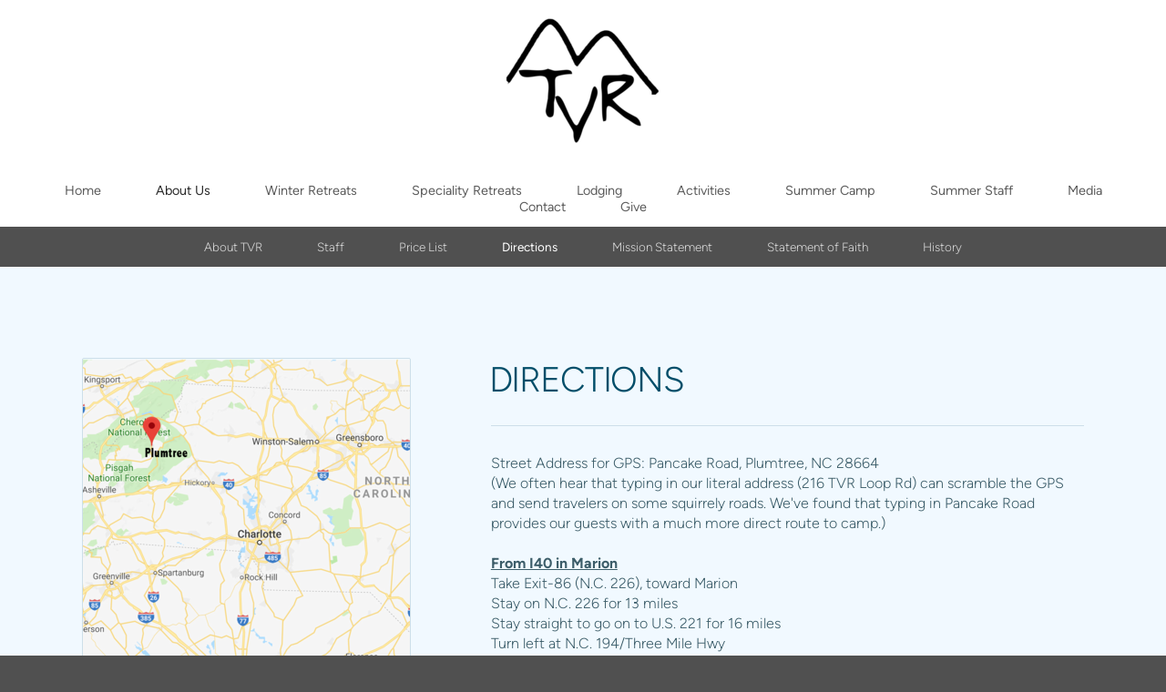

--- FILE ---
content_type: text/html; charset=utf-8
request_url: http://tvr.org/about-us/directions
body_size: 19391
content:
<!DOCTYPE html>
<!-- tag:  | ref:  -->
<html>
  <head>
    <meta charset="utf-8">
    
    <title>TVR Christian Camp | Directions</title>
<meta name="description" content="Directions - Street Address For Gps: Pancake Road, Plumtree, Nc 28664(We Often Hear That Typing In Our Literal Address (216 Tvr Loop Rd) Can Scramble The Gps..." />
<meta property="og:title" content="TVR Christian Camp | Directions" />
<meta property="og:description" content="Directions - Street Address For Gps: Pancake Road, Plumtree, Nc 28664(We Often Hear That Typing In Our Literal Address (216 Tvr Loop Rd) Can Scramble The Gps..." />
<meta property="og:type" content="website" />
<meta property="og:url" content="http://tvr.org/about-us/directions" />
<meta property="og:image" content="https://s3.amazonaws.com/media.cloversites.com/00/00113277-04ae-498a-9276-0e5b1a87d52c/site-images/06c32e14-2e2c-41ce-8729-db682ca377b2.png" />
<meta name="twitter:card" content="summary_large_image" />
<meta name="twitter:title" content="TVR Christian Camp | Directions" />
<meta name="twitter:description" content="Directions - Street Address For Gps: Pancake Road, Plumtree, Nc 28664(We Often Hear That Typing In Our Literal Address (216 Tvr Loop Rd) Can Scramble The Gps..." />
<meta name="twitter:image" content="https://s3.amazonaws.com/media.cloversites.com/00/00113277-04ae-498a-9276-0e5b1a87d52c/site-images/06c32e14-2e2c-41ce-8729-db682ca377b2.png" />
    <meta name="viewport" content="width=device-width, initial-scale=1.0, maximum-scale=1.0, user-scalable=no" />

    <link rel="shortcut icon" type="image/x-icon" href="https://s3.amazonaws.com/media.cloversites.com/00/00113277-04ae-498a-9276-0e5b1a87d52c/favicons/1497045529-PNG_of_Logo.ico">

    <link rel="stylesheet" media="all" href="https://cdn.cloversites.com/production/websites/application-2bcce868e9ecfb6e823536cc735d148692d206c63f81a06c7f037be829b462a9.css" data_turbolinks_track="true" debug="false" />


    <link rel="stylesheet" media="all" href="https://cdn.cloversites.com/production/websites/designs/anthem/base-701e38ced1220e5f731f88cd901bbff866baf063822ecdd08abb48b971b99a1b.css" debug="false" />

    <script src="https://cdn.cloversites.com/production/websites/application-73c579df8ac31110f0b4fce5da584fa873208a32a374563cc27afe33fca3c7fc.js" class="clover" data_turbolinks_track="true" debug="false"></script>
    <script src="https://cdn.cloversites.com/production/websites/designs/anthem/base-c86f5b193302a78c6ea6d52aba98cb9b4c87096497c69cc31e81235a605ca436.js" debug="false" data-turbolinks-track="true" class="clover"></script>


    <script>
//<![CDATA[

      var __REACT_ON_RAILS_EVENT_HANDLERS_RAN_ONCE__ = true

//]]>
</script>
    



      <link rel="stylesheet" media="screen" href="https://assets.cloversites.com/fonts/picker/proximanova/proximanovaheavy.css" class="clover" />
      <link rel="stylesheet" media="screen" href="https://assets.cloversites.com/fonts/picker/proximanova/proximanovaregular.css" class="clover" />

      <style id="color-css">:root{--subpalette1-bg:#fff;--subpalette1-accent:#d9e4e9;--subpalette1-text:#3e5e69;--subpalette1-header:#024E69;--subpalette1-link:#060770;--subpalette1-btn-bg:#024E69;--subpalette1-btn-text:#fff;--subpalette1-gal-btn:#fff;--subpalette1-input-border:#024E69;--subpalette1-input-unselected:#024E69;--subpalette1-input-selected:#024E69;--subpalette1-tab-border:#024E69;--subpalette1-tab-text:#024E69;--subpalette1-tab-text-active:#060770;--subpalette1-accordion-border:#024E69;--subpalette1-accordion-control:#060770;--subpalette2-bg:#F1F9FF;--subpalette2-accent:#cddfe9;--subpalette2-text:#3c5d69;--subpalette2-header:#024E69;--subpalette2-link:#060770;--subpalette2-btn-bg:#c2e3ee;--subpalette2-btn-text:#2a2a2a;--subpalette2-gal-btn:#2a2a2a;--subpalette2-input-border:#daeef5;--subpalette2-input-unselected:#daeef5;--subpalette2-input-selected:#daeef5;--subpalette2-tab-border:#024E69;--subpalette2-tab-text:#024E69;--subpalette2-tab-text-active:#060770;--subpalette2-accordion-border:#024E69;--subpalette2-accordion-control:#060770;--subpalette3-bg:#daeef5;--subpalette3-accent:#c5d6dc;--subpalette3-text:#656869;--subpalette3-header:#505050;--subpalette3-link:#060770;--subpalette3-btn-bg:#505050;--subpalette3-btn-text:#daeef5;--subpalette3-gal-btn:#2a2a2a;--subpalette3-input-border:#505050;--subpalette3-input-unselected:#505050;--subpalette3-input-selected:#505050;--subpalette3-tab-border:#505050;--subpalette3-tab-text:#505050;--subpalette3-tab-text-active:#060770;--subpalette3-accordion-border:#505050;--subpalette3-accordion-control:#060770;--subpalette4-bg:#505050;--subpalette4-accent:#6a6a6a;--subpalette4-text:#e5e5e5;--subpalette4-header:#fff;--subpalette4-link:#000;--subpalette4-btn-bg:#daeef5;--subpalette4-btn-text:#2a2a2a;--subpalette4-gal-btn:#fff;--subpalette4-input-border:#daeef5;--subpalette4-input-unselected:#daeef5;--subpalette4-input-selected:#daeef5;--subpalette4-tab-border:#fff;--subpalette4-tab-text:#fff;--subpalette4-tab-text-active:#060770;--subpalette4-accordion-border:#fff;--subpalette4-accordion-control:#060770;--nav-subpalette-bg:#fff;--nav-subpalette-nav-bg:#fff;--nav-subpalette-sub-bg:#505050;--nav-subpalette-nav-text:#5d5d5d;--nav-subpalette-sub-text:#d5d5d5;--nav-subpalette-nav-acc:#2a2a2a;--nav-subpalette-sub-acc:#fff}.palette .site-section.header .main-navigation{background-color:#fff}.palette .site-section.header .main-navigation a{color:#5d5d5d}.palette .site-section.header .main-navigation a:focus,.palette .site-section.header .main-navigation a:hover{color:#827777}.palette .site-section.header .main-navigation li.selected a{color:#2a2a2a}.palette .site-section.header .main-navigation li.selected:after{border-top-color:#fff}.palette .site-section.header #selected-sub-navigation{background-color:#505050}.palette .site-section.header #selected-sub-navigation a{color:#d5d5d5}.palette .site-section.header #selected-sub-navigation a:focus,.palette .site-section.header #selected-sub-navigation a:hover{color:#f5f4f4}.palette .site-section.header #selected-sub-navigation li.selected a{color:#fff}.palette.mobile-nav-background #main-content.noscroll:before{background-color:#fff}.palette #mobile-nav-button-container{box-shadow:0 0 3px rgba(0,0,0,0.2)}.palette .show-mobile-nav #mobile-nav-button-container{box-shadow:none}.palette #mobile-navigation .main-navigation,.palette #mobile-nav-button-container{background-color:#fff;color:#5d5d5d}.palette #mobile-nav-button .mobile-nav-icon span{background-color:#5d5d5d}.palette #mobile-navigation:before{box-shadow:0 20px 15px -15px #fff inset}.palette #mobile-navigation:after{box-shadow:0 -20px 15px -15px #fff inset}.palette #mobile-navigation li,.palette #mobile-navigation .cover-up{background-color:#fff}.palette #mobile-navigation a{color:#5d5d5d}.palette #mobile-navigation .sub-navigation{background-color:#505050}.palette #mobile-navigation .sub-navigation li{background-color:#505050}.palette #mobile-navigation .sub-navigation a{color:#d5d5d5}.palette #mobile-navigation .sub-navigation li.selected a{color:#fff}.palette #mobile-navigation .sub-navigation .sub-nav-main:after{border-bottom-color:#717171}.palette #mobile-navigation .sub-navigation:before{border-top-color:#fff}.palette.mobile-nav-background #mobile-navigation{box-shadow:0 0 0 1000px #fff}.palette .site-section.subpalette1{background-color:#fff;color:#3e5e69}.palette .site-section.subpalette1 .bg-helper .bg-opacity{background-color:#fff}.palette .site-section.subpalette1.bg-fade.bg-fade-down .bg-helper:after{background-color:transparent;background-image:-webkit-linear-gradient(top, rgba(255,255,255,0) 3%,#fff 97%);background-image:linear-gradient(to bottom, rgba(255,255,255,0) 3%,#fff 97%)}.palette .site-section.subpalette1.bg-fade.bg-fade-up .bg-helper:after{background-color:transparent;background-image:-webkit-linear-gradient(top, #fff 3%,rgba(255,255,255,0) 97%);background-image:linear-gradient(to bottom, #fff 3%,rgba(255,255,255,0) 97%)}.palette .site-section.subpalette1.bg-fade.bg-fade-right .bg-helper:after{background-color:transparent;background-image:-webkit-linear-gradient(top, rgba(255,255,255,0) 3%,#fff 97%);background-image:linear-gradient(to right, rgba(255,255,255,0) 3%,#fff 97%)}.palette .site-section.subpalette1.bg-fade.bg-fade-left .bg-helper:after{background-color:transparent;background-image:-webkit-linear-gradient(top, #fff 3%,rgba(255,255,255,0) 97%);background-image:linear-gradient(to right, #fff 3%,rgba(255,255,255,0) 97%)}.palette .site-section.subpalette1 .photo-content{border-color:#d9e4e9}.palette .site-section.subpalette1.grid-layout .list-item{border-color:#024E69}.palette .site-section.subpalette1.list-layout .list-item{border-color:#d9e4e9}.palette .site-section.subpalette1 hr{background-color:#d9e4e9}.palette .site-section.subpalette1 header{color:#024E69;border-bottom-color:#d9e4e9}.palette .site-section.subpalette1 .group{border-color:#d9e4e9}.palette .site-section.subpalette1 a{color:#060770}.palette .site-section.subpalette1 a:focus,.palette .site-section.subpalette1 a:hover{color:#0507b1}.palette .site-section.subpalette1 .slick button:before{color:#fff}.palette .site-section.subpalette1.list.grid-layout .list-item .text-content{color:#FFF}.palette .site-section.subpalette1 #clover-icon{fill:#3e5e69}.palette .site-section.subpalette1 .sites-button{background-color:#024E69;color:#fff}.palette .site-section.subpalette1 .sites-button:focus:not(:disabled),.palette .site-section.subpalette1 .sites-button:hover:not(:disabled){background:#037ca8;color:#fff}.palette .site-section.subpalette1 a:focus .sites-button,.palette .site-section.subpalette1 a:hover .sites-button{background:#037ca8;color:#fff}.palette .site-section.subpalette1.media .media-attachment-popup{background-color:#bee3ff;box-shadow:0 0 50px rgba(0,0,0,0.1)}.palette .site-section.subpalette1.media .media-attachment-popup:before{border-top-color:#bee3ff}.palette .site-section.subpalette1.media .media-attachment-popup li{border-color:#fff}.palette .site-section.subpalette1.media .media-attachment-popup a{color:#3c5d69}.palette .site-section.subpalette1.media .media-attachment-popup a:focus,.palette .site-section.subpalette1.media .media-attachment-popup a:hover{color:#58889a}.palette .site-section.subpalette1.media .plyr--audio .plyr__controls,.palette .site-section.subpalette1.media .plyr--audio .plyr__control{background-color:#F1F9FF;color:#3c5d69}.palette .site-section.subpalette1.media .plyr--audio .plyr__menu__container{background-color:#F1F9FF}.palette .site-section.subpalette1.media .plyr--audio .plyr__menu__container::after{border-top-color:rgba(241,249,255,0.9)}.palette .site-section.subpalette1.media .plyr--audio .plyr__menu__container .plyr__control--forward::after{border-left-color:rgba(60,93,105,0.8)}.palette .site-section.subpalette1.media .media-player{background-color:#F1F9FF;color:#3c5d69;box-shadow:none}.palette .site-section.subpalette1.media .media-player header{color:#3c5d69}.palette .site-section.subpalette1.media .media-footer{border-top-color:rgba(60,93,105,0.2)}.palette .site-section.subpalette1.media .media-header div.text-content,.palette .site-section.subpalette1.media .media-footer button,.palette .site-section.subpalette1.media .media-footer .download-button{color:#3c5d69}.palette .site-section.subpalette1.media .media-header div.text-content:focus,.palette .site-section.subpalette1.media .media-header div.text-content:hover,.palette .site-section.subpalette1.media .media-footer button:focus,.palette .site-section.subpalette1.media .media-footer button:hover,.palette .site-section.subpalette1.media .media-footer .download-button:focus,.palette .site-section.subpalette1.media .media-footer .download-button:hover{color:#58889a}.palette .site-section.subpalette1.media .media-description{color:rgba(60,93,105,0.6)}.palette .site-section.subpalette1.media .media-card.selected:before,.palette .site-section.subpalette1.media .media-card.selected .card-image:before{box-shadow:0 0 0 2px #024E69}@media (min-width: 768px){.palette .site-section.subpalette1.media .media-card header{color:#3c5d69}.palette .site-section.subpalette1.media .media-card.selected:before,.palette .site-section.subpalette1.media .media-card.selected .card-image:before{box-shadow:0 0 0 2px #3c5d69}.palette .site-section.subpalette1.media .media-card .card-image,.palette .site-section.subpalette1.media .media-card .card-body{background-color:#F1F9FF;color:#3c5d69}}.palette .site-section.subpalette1.media .media-grid li,.palette .site-section.subpalette1.media .media-list li{border-color:rgba(60,93,105,0.1)}.palette .site-section.subpalette1.media .media-list-container .card-body{background-color:transparent}.palette .site-section.subpalette1 a.event-info-container{color:inherit}.palette .site-section.subpalette1 .event-gallery-item .event-info-image{box-shadow:0 1px 5px rgba(62,94,105,0.5)}.palette .site-section.subpalette1 .event-tile-item{box-shadow:0 1px 5px rgba(62,94,105,0.5);background-color:#fff}.palette .site-section.subpalette1 .fc-body{box-shadow:0 1px 5px rgba(62,94,105,0.5)}.palette .site-section.subpalette1 .fc-body .fc-day{border-color:#3e5e69}.palette .site-section.subpalette1 a.fc-day-grid-event{background-color:transparent;border-color:transparent;color:#3e5e69}.palette .site-section.subpalette1 a.fc-day-grid-event.fc-not-end,.palette .site-section.subpalette1 a.fc-day-grid-event.fc-not-start,.palette .site-section.subpalette1 a.fc-day-grid-event.event-calendar-day-event-long{background-color:#3e5e69;color:#fff}.palette .site-section.subpalette1 .event-calendar-list-back{color:#060770}.palette .site-section.subpalette1 .event-calendar-list-back:focus,.palette .site-section.subpalette1 .event-calendar-list-back:hover{color:#0507b1}@media all and (max-width: 768px){.palette .site-section.subpalette1 .fc-day-number.fc-has-events{background-color:#3e5e69;color:#fff}.palette .site-section.subpalette1 .event-list-item{background-color:#fff;box-shadow:0 1px 5px rgba(62,94,105,0.5)}}.palette .site-section.subpalette1.event-details .main-event-thumbnail{box-shadow:0 20px 40px 10px rgba(62,94,105,0.1),0 26px 50px 0 rgba(62,94,105,0.24)}.palette .site-section.subpalette1.event-details .calendar-location svg path{stroke:#3e5e69}.palette .site-section.subpalette1.event-details .calendar-location svg path+path{stroke:#024E69}.palette .site-section.subpalette1.event-details .calendar-location svg circle{stroke:#024E69}.palette .site-section.subpalette1.livestream .next_live_stream_title,.palette .site-section.subpalette1.livestream .live_stream_title,.palette .site-section.subpalette1.livestream .desc div{color:#3e5e69 !important}.palette .site-section.subpalette1.form .section-header i{color:#060770;transition:color .2s}.palette .site-section.subpalette1.form .section-header i:focus,.palette .site-section.subpalette1.form .section-header i:hover{color:#0507b1}.palette .site-section.subpalette1.form .modal .modal-dialog .modal-dialog,.palette .site-section.subpalette1.form .modal-backdrop{background-color:#fff}.palette .site-section.subpalette1.form .modal .modal-dialog{color:#3e5e69}.palette .site-section.subpalette1.form .nav-tabs>li>a{color:inherit}.palette .site-section.subpalette1.form .nav-tabs>li>a:focus,.palette .site-section.subpalette1.form .nav-tabs>li>a:hover{color:inherit}.palette .site-section.subpalette1.form .nav-tabs>li:not(.active)>a{opacity:.5}.palette .site-section.subpalette1.form .nav-tabs>li.active>a{border-bottom-color:#d9e4e9}.palette .site-section.subpalette1.form .form-tabs .no-active-tab .nav-tabs>li.active>a{opacity:.5;border-bottom-color:transparent}.palette .site-section.subpalette1.form .intl-tel-input .country-list{color:#525252}.palette .site-section.subpalette1.form .draggable-file-upload button{color:#060770}.palette .site-section.subpalette1.form .draggable-file-upload button:focus,.palette .site-section.subpalette1.form .draggable-file-upload button:hover{color:#0507b1}.palette .site-section.subpalette1.form .file-progress-bar{background-color:rgba(62,94,105,0.25)}.palette .site-section.subpalette1.form .file-progress{background-color:#060770}.palette .site-section.subpalette1.form .modal .modal-dialog .modal-btn:not(.sites-button),.palette .site-section.subpalette1.form .login-actions .btn:not(.sites-button),.palette .site-section.subpalette1.form .btn.mb-action:not(.sites-button),.palette .site-section.subpalette1.form .btn-action .btn:not(.sites-button),.palette .site-section.subpalette1.form .clear-selection{color:#060770}.palette .site-section.subpalette1.form .modal .modal-dialog .modal-btn:not(.sites-button):focus,.palette .site-section.subpalette1.form .modal .modal-dialog .modal-btn:not(.sites-button):hover,.palette .site-section.subpalette1.form .login-actions .btn:not(.sites-button):focus,.palette .site-section.subpalette1.form .login-actions .btn:not(.sites-button):hover,.palette .site-section.subpalette1.form .btn.mb-action:not(.sites-button):focus,.palette .site-section.subpalette1.form .btn.mb-action:not(.sites-button):hover,.palette .site-section.subpalette1.form .btn-action .btn:not(.sites-button):focus,.palette .site-section.subpalette1.form .btn-action .btn:not(.sites-button):hover,.palette .site-section.subpalette1.form .clear-selection:focus,.palette .site-section.subpalette1.form .clear-selection:hover{color:#0507b1}.palette .site-section.subpalette1.form .signup-slot-categories>span.active,.palette .site-section.subpalette1.form .signup-slot-categories .category-selected .more-categories{border-bottom-color:#d9e4e9}.palette .site-section.subpalette1.form .recurring-selector{border-bottom-color:rgba(2,78,105,0.5)}.palette .site-section.subpalette1.form .recurring-selector>span.active{border-bottom-color:#d9e4e9}.palette .site-section.subpalette1.form .formbuilder-step .step-index,.palette .site-section.subpalette1.form .formbuilder-step .bottom-vertical-line{background-color:#9fafb4}.palette .site-section.subpalette1.form .formbuilder-step .step-index,.palette .site-section.subpalette1.form .step-dropdown-header .step-index{color:#fff}.palette .site-section.subpalette1.form .panel-group .panel-heading .panel-title>a{background-color:#024E69;color:#fff}.palette .site-section.subpalette1.form .card-header{background-color:#024E69;color:#fff}.palette .site-section.subpalette1.form .installments-table .table-header{border-bottom:1px solid #024E69}.palette .site-section.subpalette1.form .installments-table .table-row .dropdown-toggle{color:inherit}.palette .site-section.subpalette1.form .installments-table .table-row .dropdown>button:focus,.palette .site-section.subpalette1.form .installments-table .table-row .dropdown>button:hover,.palette .site-section.subpalette1.form .installments-table .table-row .dropdown.show>button{background-color:rgba(62,94,105,0.25)}.palette .site-section.subpalette1.form .k-pager-numbers .k-state-selected{background-color:#060770;color:#fff}.palette .site-section.subpalette1.form .recurring-selector>span.active{border-bottom-color:#024E69}.palette .site-section.subpalette1.form .formbuilder-step.active .step-index,.palette .site-section.subpalette1.form .step-dropdown-header .step-index{background-color:#024E69}.palette .site-section.subpalette1.form .login-dropdown .dropdown-toggle.btn{background-color:#024E69;color:#fff}.palette .site-section.subpalette1 .sites-PrayerList__PostDate{opacity:.6}.palette .site-section.subpalette1 .sites-PrayerList__ContactInfoButton{color:currentColor}.palette .site-section.subpalette1 .sites-PrayerList__ContactInfoButton svg{fill:currentColor}.palette .site-section.subpalette1 .sites-PrayerList__Acknowledge svg{fill:#3e5e69}.palette .site-section.subpalette1.tabs .tab-title{border-color:#024E69;color:#024E69}.palette .site-section.subpalette1.tabs .tab-title::after{border-top-color:#024E69}.palette .site-section.subpalette1.tabs .tab-title[aria-selected="true"]{color:#060770}.palette .site-section.subpalette1.accordion .accordion-container>ul>li{border-color:#024E69}.palette .site-section.subpalette1.accordion .accordion-title{color:inherit}.palette .site-section.subpalette1.accordion .accordion-title::after{color:#060770}.palette .site-section.subpalette1 .search-select .input-group-btn button{color:inherit}.palette .site-section.subpalette1 .checkbox>.control-label{color:inherit !important;opacity:1 !important}.palette .site-section.subpalette1 .digital-signature-field .click-to-sign,.palette .site-section.subpalette1 .digital-signature-field .sign-style-clicked,.palette .site-section.subpalette1 .digital-signature-field .sigCanvas{border-color:#000;background-color:#fff;color:#000}.palette .site-section.subpalette1 .digital-signature-field .overlay-canvas .fms-pagination-arrow-right,.palette .site-section.subpalette1 .digital-signature-field .overlay-canvas .fms-plus,.palette .site-section.subpalette1 .digital-signature-field .overlay-canvas .fms-cancel{color:#000}.palette .site-section.subpalette1 .iti__arrow{border-top-color:inherit;border-bottom-color:inherit}.palette .site-section.subpalette1 .iti__country-name{color:#525252}.palette .site-section.subpalette1 .has-error .legend,.palette .site-section.subpalette1 .has-error.form-group .control-label,.palette .site-section.subpalette1 .has-error.sites-PrayerForm__SubmissionMessage{color:#fd5b63}.palette .site-section.subpalette1 .has-error.form-group .form-help,.palette .site-section.subpalette1 .has-error.form-group .helper,.palette .site-section.subpalette1 .has-error.checkbox .form-help,.palette .site-section.subpalette1 .has-error.checkbox .helper,.palette .site-section.subpalette1 .has-error.radio .form-help,.palette .site-section.subpalette1 .has-error.radio .helper{color:#fd5b63}.palette .site-section.subpalette1 .pop-over .pop-over-container{background-color:#fff;color:#3e5e69}.palette .site-section.subpalette1 .pop-over .pop-over-container .filter-option{transition:color 0.2s, background-color 0.2s}.palette .site-section.subpalette1 .pop-over .pop-over-container .filter-option:hover{background-color:rgba(2,78,105,0.25)}.palette .site-section.subpalette1 .form-group .dropdown-menu,.palette .site-section.subpalette1 .login-details .dropdown-menu{background-color:#fff}.palette .site-section.subpalette1 .form-group .dropdown-menu>li>a,.palette .site-section.subpalette1 .form-group .dropdown-menu>li>a:focus,.palette .site-section.subpalette1 .form-group .dropdown-menu>li>a:hover,.palette .site-section.subpalette1 .login-details .dropdown-menu>li>a,.palette .site-section.subpalette1 .login-details .dropdown-menu>li>a:focus,.palette .site-section.subpalette1 .login-details .dropdown-menu>li>a:hover{color:#3e5e69}.palette .site-section.subpalette1 .form-group .dropdown-menu>li>a:focus,.palette .site-section.subpalette1 .form-group .dropdown-menu>li>a:hover,.palette .site-section.subpalette1 .login-details .dropdown-menu>li>a:focus,.palette .site-section.subpalette1 .login-details .dropdown-menu>li>a:hover{background-color:rgba(2,78,105,0.25)}.palette .site-section.subpalette1 .form-group .ui-select-choices,.palette .site-section.subpalette1 .login-details .ui-select-choices{background-color:#fff}.palette .site-section.subpalette1 .form-group .ui-select-choices-row,.palette .site-section.subpalette1 .form-group .ui-select-choices-row:focus,.palette .site-section.subpalette1 .form-group .ui-select-choices-row:hover,.palette .site-section.subpalette1 .login-details .ui-select-choices-row,.palette .site-section.subpalette1 .login-details .ui-select-choices-row:focus,.palette .site-section.subpalette1 .login-details .ui-select-choices-row:hover{color:#3e5e69}.palette .site-section.subpalette1 .form-group .ui-select-choices-row:focus,.palette .site-section.subpalette1 .form-group .ui-select-choices-row:hover,.palette .site-section.subpalette1 .login-details .ui-select-choices-row:focus,.palette .site-section.subpalette1 .login-details .ui-select-choices-row:hover{background-color:rgba(2,78,105,0.25)}.palette .site-section.subpalette1 .form-group .ui-select-choices-row.active,.palette .site-section.subpalette1 .login-details .ui-select-choices-row.active{color:#fff;background-color:#024E69}.palette .site-section.subpalette1 .ss__menu,.palette .site-section.subpalette1 .slot-category-dropdown{background-color:#fff}.palette .site-section.subpalette1 .ss__option--is-focused,.palette .site-section.subpalette1 .slot-category-dropdown>span:hover{background-color:rgba(2,78,105,0.25)}.palette .site-section.subpalette1 .ss__option--is-selected,.palette .site-section.subpalette1 .slot-category-dropdown>span.active{color:#fff;background-color:#024E69}.palette .site-section.subpalette1 .checkbox .helper,.palette .site-section.subpalette1 .radio .helper{border-color:currentColor}.palette .site-section.subpalette1 .checkbox label:hover .helper,.palette .site-section.subpalette1 .checkbox input:checked ~ .helper,.palette .site-section.subpalette1 .radio label:hover .helper,.palette .site-section.subpalette1 .radio input:checked ~ .helper{border-color:#024E69}.palette .site-section.subpalette1 .checkbox .helper::before{color:#024E69}.palette .site-section.subpalette1 .radio .helper::before{background-color:#024E69}.palette .site-section.subpalette1 .sites-input,.palette .site-section.subpalette1 .sites-input-group-addon{color:#024E69}.palette .site-section.subpalette1 .sites-input{border-color:#024E69}.palette .site-section.subpalette1 .sites-input::placeholder{color:rgba(2,78,105,0.5)}.palette .site-section.subpalette1 .radio-btn{border-color:#024E69}.palette .site-section.subpalette1 .radio-btn .input-group-radio,.palette .site-section.subpalette1 .radio-btn .item-amount{background-color:#024E69;color:#fff}.palette .site-section.subpalette1 .radio-btn .item-amount.user-amount .form-control{border-color:#fff;color:#fff}.palette .site-section.subpalette1 .radio-btn.item-selected{border-color:#024E69}.palette .site-section.subpalette1 .radio-btn.item-selected .input-group-radio,.palette .site-section.subpalette1 .radio-btn.item-selected .item-amount{background-color:#024E69;color:#fff}.palette .site-section.subpalette1 .radio-btn.item-selected .item-amount.user-amount .form-control{border-color:#fff;color:#fff}.palette .site-section.subpalette1 .slots .slot{background-color:#024E69;border-color:#024E69;color:#fff}.palette .site-section.subpalette1 .slots .slot.active{background-color:#024E69;border-color:#024E69;color:#fff}.palette .site-section.subpalette1 .setup-partial-payment .partial-type-picker{border-color:#024E69}.palette .site-section.subpalette1 .setup-partial-payment .partial-type-picker span{color:#3e5e69}.palette .site-section.subpalette1 .setup-partial-payment .partial-type-picker span.active{background-color:#024E69;color:#fff}.palette .site-section.subpalette1 .payment-methods .choose-payment-method .payment-method .btn{border-color:rgba(2,78,105,0.25);color:#3e5e69}.palette .site-section.subpalette1 .payment-methods .choose-payment-method .payment-method .btn.active{border-color:#024E69}.palette .site-section.subpalette1 .form-group .control-label,.palette .site-section.subpalette1 .form-group input:not([type="radio"]):not([type="checkbox"]),.palette .site-section.subpalette1 .form-group textarea,.palette .site-section.subpalette1 .form-group select,.palette .site-section.subpalette1 .form-group .checkbox .helper,.palette .site-section.subpalette1 .form-group .radio .helper{color:#024E69;opacity:0.4}.palette .site-section.subpalette1 .form-group .radio label.control-label{color:#3e5e69;opacity:1}.palette .site-section.subpalette1 .form-group input::-webkit-input-placeholder{color:#024E69;opacity:0.8}.palette .site-section.subpalette1 .form-group input::-moz-placeholder{color:#024E69;opacity:0.8}.palette .site-section.subpalette1 .form-group input:-moz-placeholder{color:#024E69;opacity:0.8}.palette .site-section.subpalette1 .form-group input:-ms-input-placeholder{color:#024E69;opacity:0.8}.palette .site-section.subpalette1 .form-group .form-control{border-bottom:1px solid #024E69}.palette .site-section.subpalette1 .form-group .dropdown-toggle,.palette .site-section.subpalette1 .form-group .ui-select-toggle,.palette .site-section.subpalette1 .form-group .ss__control{color:inherit;border-bottom:1px solid rgba(2,78,105,0.4)}.palette .site-section.subpalette1 .radio-btn,.palette .site-section.subpalette1 .slots .slot{opacity:.4}.palette .site-section.subpalette1 .radio-btn.item-selected,.palette .site-section.subpalette1 .slots .slot.active{opacity:1}.palette .site-section.subpalette1 .has-error .form-control,.palette .site-section.subpalette1 .has-error .dropdown-toggle{border-bottom-color:#fd5b63}.palette .site-section.subpalette1 .pagination a{color:#3e5e69}.palette .site-section.subpalette1 .pagination a:before,.palette .site-section.subpalette1 .pagination a:after{border-color:#3e5e69}.palette .site-alerts.subpalette1 .site-alert{background-color:#d9e4e9;color:#2a2a2a}.palette .site-alerts.subpalette1 .site-alert .site-alert-dismiss{color:#2a2a2a}.palette .site-alerts.subpalette1 .sites-button{background-color:#024E69;color:#fff}.palette .site-alerts.subpalette1 .sites-button:focus:not(:disabled),.palette .site-alerts.subpalette1 .sites-button:hover:not(:disabled){background:#037ca8;color:#fff}.palette .site-alerts.subpalette1 a:focus .sites-button,.palette .site-alerts.subpalette1 a:hover .sites-button{background:#037ca8;color:#fff}.palette .site-section.subpalette2{background-color:#F1F9FF;color:#3c5d69}.palette .site-section.subpalette2 .bg-helper .bg-opacity{background-color:#F1F9FF}.palette .site-section.subpalette2.bg-fade.bg-fade-down .bg-helper:after{background-color:transparent;background-image:-webkit-linear-gradient(top, rgba(241,249,255,0) 3%,#F1F9FF 97%);background-image:linear-gradient(to bottom, rgba(241,249,255,0) 3%,#F1F9FF 97%)}.palette .site-section.subpalette2.bg-fade.bg-fade-up .bg-helper:after{background-color:transparent;background-image:-webkit-linear-gradient(top, #F1F9FF 3%,rgba(241,249,255,0) 97%);background-image:linear-gradient(to bottom, #F1F9FF 3%,rgba(241,249,255,0) 97%)}.palette .site-section.subpalette2.bg-fade.bg-fade-right .bg-helper:after{background-color:transparent;background-image:-webkit-linear-gradient(top, rgba(241,249,255,0) 3%,#F1F9FF 97%);background-image:linear-gradient(to right, rgba(241,249,255,0) 3%,#F1F9FF 97%)}.palette .site-section.subpalette2.bg-fade.bg-fade-left .bg-helper:after{background-color:transparent;background-image:-webkit-linear-gradient(top, #F1F9FF 3%,rgba(241,249,255,0) 97%);background-image:linear-gradient(to right, #F1F9FF 3%,rgba(241,249,255,0) 97%)}.palette .site-section.subpalette2 .photo-content{border-color:#cddfe9}.palette .site-section.subpalette2.grid-layout .list-item{border-color:#024E69}.palette .site-section.subpalette2.list-layout .list-item{border-color:#cddfe9}.palette .site-section.subpalette2 hr{background-color:#cddfe9}.palette .site-section.subpalette2 header{color:#024E69;border-bottom-color:#cddfe9}.palette .site-section.subpalette2 .group{border-color:#cddfe9}.palette .site-section.subpalette2 a{color:#060770}.palette .site-section.subpalette2 a:focus,.palette .site-section.subpalette2 a:hover{color:#0507b1}.palette .site-section.subpalette2 .slick button:before{color:#2a2a2a}.palette .site-section.subpalette2.list.grid-layout .list-item .text-content{color:#FFF}.palette .site-section.subpalette2 #clover-icon{fill:#3c5d69}.palette .site-section.subpalette2 .sites-button{background-color:#c2e3ee;color:#2a2a2a}.palette .site-section.subpalette2 .sites-button:focus:not(:disabled),.palette .site-section.subpalette2 .sites-button:hover:not(:disabled){background:#f4fafc;color:#4a4a4a}.palette .site-section.subpalette2 a:focus .sites-button,.palette .site-section.subpalette2 a:hover .sites-button{background:#f4fafc;color:#4a4a4a}.palette .site-section.subpalette2.media .media-attachment-popup{background-color:#e6e6e6;box-shadow:0 0 50px rgba(0,0,0,0.1)}.palette .site-section.subpalette2.media .media-attachment-popup:before{border-top-color:#e6e6e6}.palette .site-section.subpalette2.media .media-attachment-popup li{border-color:#fff}.palette .site-section.subpalette2.media .media-attachment-popup a{color:#3e5e69}.palette .site-section.subpalette2.media .media-attachment-popup a:focus,.palette .site-section.subpalette2.media .media-attachment-popup a:hover{color:#5a8999}.palette .site-section.subpalette2.media .plyr--audio .plyr__controls,.palette .site-section.subpalette2.media .plyr--audio .plyr__control{background-color:#fff;color:#3e5e69}.palette .site-section.subpalette2.media .plyr--audio .plyr__menu__container{background-color:#fff}.palette .site-section.subpalette2.media .plyr--audio .plyr__menu__container::after{border-top-color:rgba(255,255,255,0.9)}.palette .site-section.subpalette2.media .plyr--audio .plyr__menu__container .plyr__control--forward::after{border-left-color:rgba(62,94,105,0.8)}.palette .site-section.subpalette2.media .media-player{background-color:#fff;color:#3e5e69;box-shadow:0 0 50px rgba(0,0,0,0.04)}.palette .site-section.subpalette2.media .media-player header{color:#3e5e69}.palette .site-section.subpalette2.media .media-footer{border-top-color:rgba(62,94,105,0.2)}.palette .site-section.subpalette2.media .media-header div.text-content,.palette .site-section.subpalette2.media .media-footer button,.palette .site-section.subpalette2.media .media-footer .download-button{color:#3e5e69}.palette .site-section.subpalette2.media .media-header div.text-content:focus,.palette .site-section.subpalette2.media .media-header div.text-content:hover,.palette .site-section.subpalette2.media .media-footer button:focus,.palette .site-section.subpalette2.media .media-footer button:hover,.palette .site-section.subpalette2.media .media-footer .download-button:focus,.palette .site-section.subpalette2.media .media-footer .download-button:hover{color:#5a8999}.palette .site-section.subpalette2.media .media-description{color:rgba(62,94,105,0.6)}.palette .site-section.subpalette2.media .media-card{box-shadow:0 0 30px rgba(0,0,0,0.03)}.palette .site-section.subpalette2.media .media-card.selected:before,.palette .site-section.subpalette2.media .media-card.selected .card-image:before{box-shadow:0 0 0 2px #024E69}@media (min-width: 768px){.palette .site-section.subpalette2.media .media-card header{color:#3e5e69}.palette .site-section.subpalette2.media .media-card.selected:before,.palette .site-section.subpalette2.media .media-card.selected .card-image:before{box-shadow:0 0 0 2px #3e5e69}.palette .site-section.subpalette2.media .media-card .card-image,.palette .site-section.subpalette2.media .media-card .card-body{background-color:#fff;color:#3e5e69}}.palette .site-section.subpalette2.media .media-grid li,.palette .site-section.subpalette2.media .media-list li{border-color:rgba(62,94,105,0.1)}.palette .site-section.subpalette2.media .media-list-container .card-body{background-color:transparent}.palette .site-section.subpalette2 a.event-info-container{color:inherit}.palette .site-section.subpalette2 .event-gallery-item .event-info-image{box-shadow:0 1px 5px rgba(60,93,105,0.5)}.palette .site-section.subpalette2 .event-tile-item{box-shadow:0 1px 5px rgba(60,93,105,0.5);background-color:#fff}.palette .site-section.subpalette2 .fc-body{box-shadow:0 1px 5px rgba(60,93,105,0.5)}.palette .site-section.subpalette2 .fc-body .fc-day{border-color:#3c5d69}.palette .site-section.subpalette2 a.fc-day-grid-event{background-color:transparent;border-color:transparent;color:#3c5d69}.palette .site-section.subpalette2 a.fc-day-grid-event.fc-not-end,.palette .site-section.subpalette2 a.fc-day-grid-event.fc-not-start,.palette .site-section.subpalette2 a.fc-day-grid-event.event-calendar-day-event-long{background-color:#3c5d69;color:#fff}.palette .site-section.subpalette2 .event-calendar-list-back{color:#060770}.palette .site-section.subpalette2 .event-calendar-list-back:focus,.palette .site-section.subpalette2 .event-calendar-list-back:hover{color:#0507b1}@media all and (max-width: 768px){.palette .site-section.subpalette2 .fc-day-number.fc-has-events{background-color:#3c5d69;color:#fff}.palette .site-section.subpalette2 .event-list-item{background-color:#fff;box-shadow:0 1px 5px rgba(60,93,105,0.5)}}.palette .site-section.subpalette2.event-details .main-event-thumbnail{box-shadow:0 20px 40px 10px rgba(60,93,105,0.1),0 26px 50px 0 rgba(60,93,105,0.24)}.palette .site-section.subpalette2.event-details .calendar-location svg path{stroke:#3c5d69}.palette .site-section.subpalette2.event-details .calendar-location svg path+path{stroke:#c2e3ee}.palette .site-section.subpalette2.event-details .calendar-location svg circle{stroke:#c2e3ee}.palette .site-section.subpalette2.livestream .next_live_stream_title,.palette .site-section.subpalette2.livestream .live_stream_title,.palette .site-section.subpalette2.livestream .desc div{color:#3c5d69 !important}.palette .site-section.subpalette2.form .section-header i{color:#060770;transition:color .2s}.palette .site-section.subpalette2.form .section-header i:focus,.palette .site-section.subpalette2.form .section-header i:hover{color:#0507b1}.palette .site-section.subpalette2.form .modal .modal-dialog .modal-dialog,.palette .site-section.subpalette2.form .modal-backdrop{background-color:#F1F9FF}.palette .site-section.subpalette2.form .modal .modal-dialog{color:#3c5d69}.palette .site-section.subpalette2.form .nav-tabs>li>a{color:inherit}.palette .site-section.subpalette2.form .nav-tabs>li>a:focus,.palette .site-section.subpalette2.form .nav-tabs>li>a:hover{color:inherit}.palette .site-section.subpalette2.form .nav-tabs>li:not(.active)>a{opacity:.5}.palette .site-section.subpalette2.form .nav-tabs>li.active>a{border-bottom-color:#cddfe9}.palette .site-section.subpalette2.form .form-tabs .no-active-tab .nav-tabs>li.active>a{opacity:.5;border-bottom-color:transparent}.palette .site-section.subpalette2.form .intl-tel-input .country-list{color:#525252}.palette .site-section.subpalette2.form .draggable-file-upload button{color:#060770}.palette .site-section.subpalette2.form .draggable-file-upload button:focus,.palette .site-section.subpalette2.form .draggable-file-upload button:hover{color:#0507b1}.palette .site-section.subpalette2.form .file-progress-bar{background-color:rgba(60,93,105,0.25)}.palette .site-section.subpalette2.form .file-progress{background-color:#060770}.palette .site-section.subpalette2.form .modal .modal-dialog .modal-btn:not(.sites-button),.palette .site-section.subpalette2.form .login-actions .btn:not(.sites-button),.palette .site-section.subpalette2.form .btn.mb-action:not(.sites-button),.palette .site-section.subpalette2.form .btn-action .btn:not(.sites-button),.palette .site-section.subpalette2.form .clear-selection{color:#060770}.palette .site-section.subpalette2.form .modal .modal-dialog .modal-btn:not(.sites-button):focus,.palette .site-section.subpalette2.form .modal .modal-dialog .modal-btn:not(.sites-button):hover,.palette .site-section.subpalette2.form .login-actions .btn:not(.sites-button):focus,.palette .site-section.subpalette2.form .login-actions .btn:not(.sites-button):hover,.palette .site-section.subpalette2.form .btn.mb-action:not(.sites-button):focus,.palette .site-section.subpalette2.form .btn.mb-action:not(.sites-button):hover,.palette .site-section.subpalette2.form .btn-action .btn:not(.sites-button):focus,.palette .site-section.subpalette2.form .btn-action .btn:not(.sites-button):hover,.palette .site-section.subpalette2.form .clear-selection:focus,.palette .site-section.subpalette2.form .clear-selection:hover{color:#0507b1}.palette .site-section.subpalette2.form .signup-slot-categories>span.active,.palette .site-section.subpalette2.form .signup-slot-categories .category-selected .more-categories{border-bottom-color:#cddfe9}.palette .site-section.subpalette2.form .recurring-selector{border-bottom-color:rgba(218,238,245,0.5)}.palette .site-section.subpalette2.form .recurring-selector>span.active{border-bottom-color:#cddfe9}.palette .site-section.subpalette2.form .formbuilder-step .step-index,.palette .site-section.subpalette2.form .formbuilder-step .bottom-vertical-line{background-color:#97abb4}.palette .site-section.subpalette2.form .formbuilder-step .step-index,.palette .site-section.subpalette2.form .step-dropdown-header .step-index{color:#F1F9FF}.palette .site-section.subpalette2.form .panel-group .panel-heading .panel-title>a{background-color:#c2e3ee;color:#2a2a2a}.palette .site-section.subpalette2.form .card-header{background-color:#c2e3ee;color:#2a2a2a}.palette .site-section.subpalette2.form .installments-table .table-header{border-bottom:1px solid #daeef5}.palette .site-section.subpalette2.form .installments-table .table-row .dropdown-toggle{color:inherit}.palette .site-section.subpalette2.form .installments-table .table-row .dropdown>button:focus,.palette .site-section.subpalette2.form .installments-table .table-row .dropdown>button:hover,.palette .site-section.subpalette2.form .installments-table .table-row .dropdown.show>button{background-color:rgba(60,93,105,0.25)}.palette .site-section.subpalette2.form .k-pager-numbers .k-state-selected{background-color:#060770;color:#F1F9FF}.palette .site-section.subpalette2.form .recurring-selector>span.active{border-bottom-color:#daeef5}.palette .site-section.subpalette2.form .formbuilder-step.active .step-index,.palette .site-section.subpalette2.form .step-dropdown-header .step-index{background-color:#c2e3ee}.palette .site-section.subpalette2.form .login-dropdown .dropdown-toggle.btn{background-color:#c2e3ee;color:#2a2a2a}.palette .site-section.subpalette2 .sites-PrayerList__PostDate{opacity:.6}.palette .site-section.subpalette2 .sites-PrayerList__ContactInfoButton{color:currentColor}.palette .site-section.subpalette2 .sites-PrayerList__ContactInfoButton svg{fill:currentColor}.palette .site-section.subpalette2 .sites-PrayerList__Acknowledge svg{fill:#3c5d69}.palette .site-section.subpalette2.tabs .tab-title{border-color:#024E69;color:#024E69}.palette .site-section.subpalette2.tabs .tab-title::after{border-top-color:#024E69}.palette .site-section.subpalette2.tabs .tab-title[aria-selected="true"]{color:#060770}.palette .site-section.subpalette2.accordion .accordion-container>ul>li{border-color:#024E69}.palette .site-section.subpalette2.accordion .accordion-title{color:inherit}.palette .site-section.subpalette2.accordion .accordion-title::after{color:#060770}.palette .site-section.subpalette2 .search-select .input-group-btn button{color:inherit}.palette .site-section.subpalette2 .checkbox>.control-label{color:inherit !important;opacity:1 !important}.palette .site-section.subpalette2 .digital-signature-field .click-to-sign,.palette .site-section.subpalette2 .digital-signature-field .sign-style-clicked,.palette .site-section.subpalette2 .digital-signature-field .sigCanvas{border-color:#000;background-color:#fff;color:#000}.palette .site-section.subpalette2 .digital-signature-field .overlay-canvas .fms-pagination-arrow-right,.palette .site-section.subpalette2 .digital-signature-field .overlay-canvas .fms-plus,.palette .site-section.subpalette2 .digital-signature-field .overlay-canvas .fms-cancel{color:#000}.palette .site-section.subpalette2 .iti__arrow{border-top-color:inherit;border-bottom-color:inherit}.palette .site-section.subpalette2 .iti__country-name{color:#525252}.palette .site-section.subpalette2 .has-error .legend,.palette .site-section.subpalette2 .has-error.form-group .control-label,.palette .site-section.subpalette2 .has-error.sites-PrayerForm__SubmissionMessage{color:#fd5b63}.palette .site-section.subpalette2 .has-error.form-group .form-help,.palette .site-section.subpalette2 .has-error.form-group .helper,.palette .site-section.subpalette2 .has-error.checkbox .form-help,.palette .site-section.subpalette2 .has-error.checkbox .helper,.palette .site-section.subpalette2 .has-error.radio .form-help,.palette .site-section.subpalette2 .has-error.radio .helper{color:#fd5b63}.palette .site-section.subpalette2 .pop-over .pop-over-container{background-color:#F1F9FF;color:#3c5d69}.palette .site-section.subpalette2 .pop-over .pop-over-container .filter-option{transition:color 0.2s, background-color 0.2s}.palette .site-section.subpalette2 .pop-over .pop-over-container .filter-option:hover{background-color:rgba(218,238,245,0.25)}.palette .site-section.subpalette2 .form-group .dropdown-menu,.palette .site-section.subpalette2 .login-details .dropdown-menu{background-color:#F1F9FF}.palette .site-section.subpalette2 .form-group .dropdown-menu>li>a,.palette .site-section.subpalette2 .form-group .dropdown-menu>li>a:focus,.palette .site-section.subpalette2 .form-group .dropdown-menu>li>a:hover,.palette .site-section.subpalette2 .login-details .dropdown-menu>li>a,.palette .site-section.subpalette2 .login-details .dropdown-menu>li>a:focus,.palette .site-section.subpalette2 .login-details .dropdown-menu>li>a:hover{color:#3c5d69}.palette .site-section.subpalette2 .form-group .dropdown-menu>li>a:focus,.palette .site-section.subpalette2 .form-group .dropdown-menu>li>a:hover,.palette .site-section.subpalette2 .login-details .dropdown-menu>li>a:focus,.palette .site-section.subpalette2 .login-details .dropdown-menu>li>a:hover{background-color:rgba(218,238,245,0.25)}.palette .site-section.subpalette2 .form-group .ui-select-choices,.palette .site-section.subpalette2 .login-details .ui-select-choices{background-color:#F1F9FF}.palette .site-section.subpalette2 .form-group .ui-select-choices-row,.palette .site-section.subpalette2 .form-group .ui-select-choices-row:focus,.palette .site-section.subpalette2 .form-group .ui-select-choices-row:hover,.palette .site-section.subpalette2 .login-details .ui-select-choices-row,.palette .site-section.subpalette2 .login-details .ui-select-choices-row:focus,.palette .site-section.subpalette2 .login-details .ui-select-choices-row:hover{color:#3c5d69}.palette .site-section.subpalette2 .form-group .ui-select-choices-row:focus,.palette .site-section.subpalette2 .form-group .ui-select-choices-row:hover,.palette .site-section.subpalette2 .login-details .ui-select-choices-row:focus,.palette .site-section.subpalette2 .login-details .ui-select-choices-row:hover{background-color:rgba(218,238,245,0.25)}.palette .site-section.subpalette2 .form-group .ui-select-choices-row.active,.palette .site-section.subpalette2 .login-details .ui-select-choices-row.active{color:#F1F9FF;background-color:#daeef5}.palette .site-section.subpalette2 .ss__menu,.palette .site-section.subpalette2 .slot-category-dropdown{background-color:#F1F9FF}.palette .site-section.subpalette2 .ss__option--is-focused,.palette .site-section.subpalette2 .slot-category-dropdown>span:hover{background-color:rgba(218,238,245,0.25)}.palette .site-section.subpalette2 .ss__option--is-selected,.palette .site-section.subpalette2 .slot-category-dropdown>span.active{color:#F1F9FF;background-color:#daeef5}.palette .site-section.subpalette2 .checkbox .helper,.palette .site-section.subpalette2 .radio .helper{border-color:currentColor}.palette .site-section.subpalette2 .checkbox label:hover .helper,.palette .site-section.subpalette2 .checkbox input:checked ~ .helper,.palette .site-section.subpalette2 .radio label:hover .helper,.palette .site-section.subpalette2 .radio input:checked ~ .helper{border-color:#daeef5}.palette .site-section.subpalette2 .checkbox .helper::before{color:#daeef5}.palette .site-section.subpalette2 .radio .helper::before{background-color:#daeef5}.palette .site-section.subpalette2 .sites-input,.palette .site-section.subpalette2 .sites-input-group-addon{color:#daeef5}.palette .site-section.subpalette2 .sites-input{border-color:#daeef5}.palette .site-section.subpalette2 .sites-input::placeholder{color:rgba(218,238,245,0.5)}.palette .site-section.subpalette2 .radio-btn{border-color:#daeef5}.palette .site-section.subpalette2 .radio-btn .input-group-radio,.palette .site-section.subpalette2 .radio-btn .item-amount{background-color:#daeef5;color:#F1F9FF}.palette .site-section.subpalette2 .radio-btn .item-amount.user-amount .form-control{border-color:#F1F9FF;color:#F1F9FF}.palette .site-section.subpalette2 .radio-btn.item-selected{border-color:#daeef5}.palette .site-section.subpalette2 .radio-btn.item-selected .input-group-radio,.palette .site-section.subpalette2 .radio-btn.item-selected .item-amount{background-color:#daeef5;color:#F1F9FF}.palette .site-section.subpalette2 .radio-btn.item-selected .item-amount.user-amount .form-control{border-color:#F1F9FF;color:#F1F9FF}.palette .site-section.subpalette2 .slots .slot{background-color:#daeef5;border-color:#daeef5;color:#F1F9FF}.palette .site-section.subpalette2 .slots .slot.active{background-color:#daeef5;border-color:#daeef5;color:#F1F9FF}.palette .site-section.subpalette2 .setup-partial-payment .partial-type-picker{border-color:#daeef5}.palette .site-section.subpalette2 .setup-partial-payment .partial-type-picker span{color:#3c5d69}.palette .site-section.subpalette2 .setup-partial-payment .partial-type-picker span.active{background-color:#daeef5;color:#F1F9FF}.palette .site-section.subpalette2 .payment-methods .choose-payment-method .payment-method .btn{border-color:rgba(218,238,245,0.25);color:#3c5d69}.palette .site-section.subpalette2 .payment-methods .choose-payment-method .payment-method .btn.active{border-color:#daeef5}.palette .site-section.subpalette2 .form-group .control-label,.palette .site-section.subpalette2 .form-group input:not([type="radio"]):not([type="checkbox"]),.palette .site-section.subpalette2 .form-group textarea,.palette .site-section.subpalette2 .form-group select,.palette .site-section.subpalette2 .form-group .checkbox .helper,.palette .site-section.subpalette2 .form-group .radio .helper{color:#daeef5;opacity:0.4}.palette .site-section.subpalette2 .form-group .radio label.control-label{color:#3c5d69;opacity:1}.palette .site-section.subpalette2 .form-group input::-webkit-input-placeholder{color:#daeef5;opacity:0.8}.palette .site-section.subpalette2 .form-group input::-moz-placeholder{color:#daeef5;opacity:0.8}.palette .site-section.subpalette2 .form-group input:-moz-placeholder{color:#daeef5;opacity:0.8}.palette .site-section.subpalette2 .form-group input:-ms-input-placeholder{color:#daeef5;opacity:0.8}.palette .site-section.subpalette2 .form-group .form-control{border-bottom:1px solid #daeef5}.palette .site-section.subpalette2 .form-group .dropdown-toggle,.palette .site-section.subpalette2 .form-group .ui-select-toggle,.palette .site-section.subpalette2 .form-group .ss__control{color:inherit;border-bottom:1px solid rgba(218,238,245,0.4)}.palette .site-section.subpalette2 .radio-btn,.palette .site-section.subpalette2 .slots .slot{opacity:.4}.palette .site-section.subpalette2 .radio-btn.item-selected,.palette .site-section.subpalette2 .slots .slot.active{opacity:1}.palette .site-section.subpalette2 .has-error .form-control,.palette .site-section.subpalette2 .has-error .dropdown-toggle{border-bottom-color:#fd5b63}.palette .site-section.subpalette2 .pagination a{color:#3c5d69}.palette .site-section.subpalette2 .pagination a:before,.palette .site-section.subpalette2 .pagination a:after{border-color:#3c5d69}.palette .site-alerts.subpalette2 .site-alert{background-color:#cddfe9;color:#2a2a2a}.palette .site-alerts.subpalette2 .site-alert .site-alert-dismiss{color:#2a2a2a}.palette .site-alerts.subpalette2 .sites-button{background-color:#c2e3ee;color:#2a2a2a}.palette .site-alerts.subpalette2 .sites-button:focus:not(:disabled),.palette .site-alerts.subpalette2 .sites-button:hover:not(:disabled){background:#f4fafc;color:#4a4a4a}.palette .site-alerts.subpalette2 a:focus .sites-button,.palette .site-alerts.subpalette2 a:hover .sites-button{background:#f4fafc;color:#4a4a4a}.palette .site-section.subpalette3{background-color:#daeef5;color:#656869}.palette .site-section.subpalette3 .bg-helper .bg-opacity{background-color:#daeef5}.palette .site-section.subpalette3.bg-fade.bg-fade-down .bg-helper:after{background-color:transparent;background-image:-webkit-linear-gradient(top, rgba(218,238,245,0) 3%,#daeef5 97%);background-image:linear-gradient(to bottom, rgba(218,238,245,0) 3%,#daeef5 97%)}.palette .site-section.subpalette3.bg-fade.bg-fade-up .bg-helper:after{background-color:transparent;background-image:-webkit-linear-gradient(top, #daeef5 3%,rgba(218,238,245,0) 97%);background-image:linear-gradient(to bottom, #daeef5 3%,rgba(218,238,245,0) 97%)}.palette .site-section.subpalette3.bg-fade.bg-fade-right .bg-helper:after{background-color:transparent;background-image:-webkit-linear-gradient(top, rgba(218,238,245,0) 3%,#daeef5 97%);background-image:linear-gradient(to right, rgba(218,238,245,0) 3%,#daeef5 97%)}.palette .site-section.subpalette3.bg-fade.bg-fade-left .bg-helper:after{background-color:transparent;background-image:-webkit-linear-gradient(top, #daeef5 3%,rgba(218,238,245,0) 97%);background-image:linear-gradient(to right, #daeef5 3%,rgba(218,238,245,0) 97%)}.palette .site-section.subpalette3 .photo-content{border-color:#c5d6dc}.palette .site-section.subpalette3.grid-layout .list-item{border-color:#505050}.palette .site-section.subpalette3.list-layout .list-item{border-color:#c5d6dc}.palette .site-section.subpalette3 hr{background-color:#c5d6dc}.palette .site-section.subpalette3 header{color:#505050;border-bottom-color:#c5d6dc}.palette .site-section.subpalette3 .group{border-color:#c5d6dc}.palette .site-section.subpalette3 a{color:#060770}.palette .site-section.subpalette3 a:focus,.palette .site-section.subpalette3 a:hover{color:#0507b1}.palette .site-section.subpalette3 .slick button:before{color:#2a2a2a}.palette .site-section.subpalette3.list.grid-layout .list-item .text-content{color:#FFF}.palette .site-section.subpalette3 #clover-icon{fill:#656869}.palette .site-section.subpalette3 .sites-button{background-color:#505050;color:#daeef5}.palette .site-section.subpalette3 .sites-button:focus:not(:disabled),.palette .site-section.subpalette3 .sites-button:hover:not(:disabled){background:#707070;color:#fff}.palette .site-section.subpalette3 a:focus .sites-button,.palette .site-section.subpalette3 a:hover .sites-button{background:#707070;color:#fff}.palette .site-section.subpalette3.media .media-attachment-popup{background-color:#bee3ff;box-shadow:0 0 50px rgba(0,0,0,0.1)}.palette .site-section.subpalette3.media .media-attachment-popup:before{border-top-color:#bee3ff}.palette .site-section.subpalette3.media .media-attachment-popup li{border-color:#fff}.palette .site-section.subpalette3.media .media-attachment-popup a{color:#3c5d69}.palette .site-section.subpalette3.media .media-attachment-popup a:focus,.palette .site-section.subpalette3.media .media-attachment-popup a:hover{color:#58889a}.palette .site-section.subpalette3.media .plyr--audio .plyr__controls,.palette .site-section.subpalette3.media .plyr--audio .plyr__control{background-color:#F1F9FF;color:#3c5d69}.palette .site-section.subpalette3.media .plyr--audio .plyr__menu__container{background-color:#F1F9FF}.palette .site-section.subpalette3.media .plyr--audio .plyr__menu__container::after{border-top-color:rgba(241,249,255,0.9)}.palette .site-section.subpalette3.media .plyr--audio .plyr__menu__container .plyr__control--forward::after{border-left-color:rgba(60,93,105,0.8)}.palette .site-section.subpalette3.media .media-player{background-color:#F1F9FF;color:#3c5d69;box-shadow:0 0 50px rgba(0,0,0,0.04)}.palette .site-section.subpalette3.media .media-player header{color:#3c5d69}.palette .site-section.subpalette3.media .media-footer{border-top-color:rgba(60,93,105,0.2)}.palette .site-section.subpalette3.media .media-header div.text-content,.palette .site-section.subpalette3.media .media-footer button,.palette .site-section.subpalette3.media .media-footer .download-button{color:#3c5d69}.palette .site-section.subpalette3.media .media-header div.text-content:focus,.palette .site-section.subpalette3.media .media-header div.text-content:hover,.palette .site-section.subpalette3.media .media-footer button:focus,.palette .site-section.subpalette3.media .media-footer button:hover,.palette .site-section.subpalette3.media .media-footer .download-button:focus,.palette .site-section.subpalette3.media .media-footer .download-button:hover{color:#58889a}.palette .site-section.subpalette3.media .media-description{color:rgba(60,93,105,0.6)}.palette .site-section.subpalette3.media .media-card{box-shadow:0 0 30px rgba(0,0,0,0.03)}.palette .site-section.subpalette3.media .media-card.selected:before,.palette .site-section.subpalette3.media .media-card.selected .card-image:before{box-shadow:0 0 0 2px #505050}@media (min-width: 768px){.palette .site-section.subpalette3.media .media-card header{color:#3c5d69}.palette .site-section.subpalette3.media .media-card.selected:before,.palette .site-section.subpalette3.media .media-card.selected .card-image:before{box-shadow:0 0 0 2px #3c5d69}.palette .site-section.subpalette3.media .media-card .card-image,.palette .site-section.subpalette3.media .media-card .card-body{background-color:#F1F9FF;color:#3c5d69}}.palette .site-section.subpalette3.media .media-grid li,.palette .site-section.subpalette3.media .media-list li{border-color:rgba(60,93,105,0.1)}.palette .site-section.subpalette3.media .media-list-container .card-body{background-color:transparent}.palette .site-section.subpalette3 a.event-info-container{color:inherit}.palette .site-section.subpalette3 .event-gallery-item .event-info-image{box-shadow:0 1px 5px rgba(101,104,105,0.5)}.palette .site-section.subpalette3 .event-tile-item{box-shadow:0 1px 5px rgba(101,104,105,0.5);background-color:#fff}.palette .site-section.subpalette3 .fc-body{box-shadow:0 1px 5px rgba(101,104,105,0.5)}.palette .site-section.subpalette3 .fc-body .fc-day{border-color:#656869}.palette .site-section.subpalette3 a.fc-day-grid-event{background-color:transparent;border-color:transparent;color:#656869}.palette .site-section.subpalette3 a.fc-day-grid-event.fc-not-end,.palette .site-section.subpalette3 a.fc-day-grid-event.fc-not-start,.palette .site-section.subpalette3 a.fc-day-grid-event.event-calendar-day-event-long{background-color:#656869;color:#fff}.palette .site-section.subpalette3 .event-calendar-list-back{color:#060770}.palette .site-section.subpalette3 .event-calendar-list-back:focus,.palette .site-section.subpalette3 .event-calendar-list-back:hover{color:#0507b1}@media all and (max-width: 768px){.palette .site-section.subpalette3 .fc-day-number.fc-has-events{background-color:#656869;color:#fff}.palette .site-section.subpalette3 .event-list-item{background-color:#fff;box-shadow:0 1px 5px rgba(101,104,105,0.5)}}.palette .site-section.subpalette3.event-details .main-event-thumbnail{box-shadow:0 20px 40px 10px rgba(101,104,105,0.1),0 26px 50px 0 rgba(101,104,105,0.24)}.palette .site-section.subpalette3.event-details .calendar-location svg path{stroke:#656869}.palette .site-section.subpalette3.event-details .calendar-location svg path+path{stroke:#505050}.palette .site-section.subpalette3.event-details .calendar-location svg circle{stroke:#505050}.palette .site-section.subpalette3.livestream .next_live_stream_title,.palette .site-section.subpalette3.livestream .live_stream_title,.palette .site-section.subpalette3.livestream .desc div{color:#656869 !important}.palette .site-section.subpalette3.form .section-header i{color:#060770;transition:color .2s}.palette .site-section.subpalette3.form .section-header i:focus,.palette .site-section.subpalette3.form .section-header i:hover{color:#0507b1}.palette .site-section.subpalette3.form .modal .modal-dialog .modal-dialog,.palette .site-section.subpalette3.form .modal-backdrop{background-color:#daeef5}.palette .site-section.subpalette3.form .modal .modal-dialog{color:#656869}.palette .site-section.subpalette3.form .nav-tabs>li>a{color:inherit}.palette .site-section.subpalette3.form .nav-tabs>li>a:focus,.palette .site-section.subpalette3.form .nav-tabs>li>a:hover{color:inherit}.palette .site-section.subpalette3.form .nav-tabs>li:not(.active)>a{opacity:.5}.palette .site-section.subpalette3.form .nav-tabs>li.active>a{border-bottom-color:#c5d6dc}.palette .site-section.subpalette3.form .form-tabs .no-active-tab .nav-tabs>li.active>a{opacity:.5;border-bottom-color:transparent}.palette .site-section.subpalette3.form .intl-tel-input .country-list{color:#525252}.palette .site-section.subpalette3.form .draggable-file-upload button{color:#060770}.palette .site-section.subpalette3.form .draggable-file-upload button:focus,.palette .site-section.subpalette3.form .draggable-file-upload button:hover{color:#0507b1}.palette .site-section.subpalette3.form .file-progress-bar{background-color:rgba(101,104,105,0.25)}.palette .site-section.subpalette3.form .file-progress{background-color:#060770}.palette .site-section.subpalette3.form .modal .modal-dialog .modal-btn:not(.sites-button),.palette .site-section.subpalette3.form .login-actions .btn:not(.sites-button),.palette .site-section.subpalette3.form .btn.mb-action:not(.sites-button),.palette .site-section.subpalette3.form .btn-action .btn:not(.sites-button),.palette .site-section.subpalette3.form .clear-selection{color:#060770}.palette .site-section.subpalette3.form .modal .modal-dialog .modal-btn:not(.sites-button):focus,.palette .site-section.subpalette3.form .modal .modal-dialog .modal-btn:not(.sites-button):hover,.palette .site-section.subpalette3.form .login-actions .btn:not(.sites-button):focus,.palette .site-section.subpalette3.form .login-actions .btn:not(.sites-button):hover,.palette .site-section.subpalette3.form .btn.mb-action:not(.sites-button):focus,.palette .site-section.subpalette3.form .btn.mb-action:not(.sites-button):hover,.palette .site-section.subpalette3.form .btn-action .btn:not(.sites-button):focus,.palette .site-section.subpalette3.form .btn-action .btn:not(.sites-button):hover,.palette .site-section.subpalette3.form .clear-selection:focus,.palette .site-section.subpalette3.form .clear-selection:hover{color:#0507b1}.palette .site-section.subpalette3.form .signup-slot-categories>span.active,.palette .site-section.subpalette3.form .signup-slot-categories .category-selected .more-categories{border-bottom-color:#c5d6dc}.palette .site-section.subpalette3.form .recurring-selector{border-bottom-color:rgba(80,80,80,0.5)}.palette .site-section.subpalette3.form .recurring-selector>span.active{border-bottom-color:#c5d6dc}.palette .site-section.subpalette3.form .formbuilder-step .step-index,.palette .site-section.subpalette3.form .formbuilder-step .bottom-vertical-line{background-color:#a0abaf}.palette .site-section.subpalette3.form .formbuilder-step .step-index,.palette .site-section.subpalette3.form .step-dropdown-header .step-index{color:#daeef5}.palette .site-section.subpalette3.form .panel-group .panel-heading .panel-title>a{background-color:#505050;color:#daeef5}.palette .site-section.subpalette3.form .card-header{background-color:#505050;color:#daeef5}.palette .site-section.subpalette3.form .installments-table .table-header{border-bottom:1px solid #505050}.palette .site-section.subpalette3.form .installments-table .table-row .dropdown-toggle{color:inherit}.palette .site-section.subpalette3.form .installments-table .table-row .dropdown>button:focus,.palette .site-section.subpalette3.form .installments-table .table-row .dropdown>button:hover,.palette .site-section.subpalette3.form .installments-table .table-row .dropdown.show>button{background-color:rgba(101,104,105,0.25)}.palette .site-section.subpalette3.form .k-pager-numbers .k-state-selected{background-color:#060770;color:#daeef5}.palette .site-section.subpalette3.form .recurring-selector>span.active{border-bottom-color:#505050}.palette .site-section.subpalette3.form .formbuilder-step.active .step-index,.palette .site-section.subpalette3.form .step-dropdown-header .step-index{background-color:#505050}.palette .site-section.subpalette3.form .login-dropdown .dropdown-toggle.btn{background-color:#505050;color:#daeef5}.palette .site-section.subpalette3 .sites-PrayerList__PostDate{opacity:.6}.palette .site-section.subpalette3 .sites-PrayerList__ContactInfoButton{color:currentColor}.palette .site-section.subpalette3 .sites-PrayerList__ContactInfoButton svg{fill:currentColor}.palette .site-section.subpalette3 .sites-PrayerList__Acknowledge svg{fill:#656869}.palette .site-section.subpalette3.tabs .tab-title{border-color:#505050;color:#505050}.palette .site-section.subpalette3.tabs .tab-title::after{border-top-color:#505050}.palette .site-section.subpalette3.tabs .tab-title[aria-selected="true"]{color:#060770}.palette .site-section.subpalette3.accordion .accordion-container>ul>li{border-color:#505050}.palette .site-section.subpalette3.accordion .accordion-title{color:inherit}.palette .site-section.subpalette3.accordion .accordion-title::after{color:#060770}.palette .site-section.subpalette3 .search-select .input-group-btn button{color:inherit}.palette .site-section.subpalette3 .checkbox>.control-label{color:inherit !important;opacity:1 !important}.palette .site-section.subpalette3 .digital-signature-field .click-to-sign,.palette .site-section.subpalette3 .digital-signature-field .sign-style-clicked,.palette .site-section.subpalette3 .digital-signature-field .sigCanvas{border-color:#000;background-color:#fff;color:#000}.palette .site-section.subpalette3 .digital-signature-field .overlay-canvas .fms-pagination-arrow-right,.palette .site-section.subpalette3 .digital-signature-field .overlay-canvas .fms-plus,.palette .site-section.subpalette3 .digital-signature-field .overlay-canvas .fms-cancel{color:#000}.palette .site-section.subpalette3 .iti__arrow{border-top-color:inherit;border-bottom-color:inherit}.palette .site-section.subpalette3 .iti__country-name{color:#525252}.palette .site-section.subpalette3 .has-error .legend,.palette .site-section.subpalette3 .has-error.form-group .control-label,.palette .site-section.subpalette3 .has-error.sites-PrayerForm__SubmissionMessage{color:#fd5b63}.palette .site-section.subpalette3 .has-error.form-group .form-help,.palette .site-section.subpalette3 .has-error.form-group .helper,.palette .site-section.subpalette3 .has-error.checkbox .form-help,.palette .site-section.subpalette3 .has-error.checkbox .helper,.palette .site-section.subpalette3 .has-error.radio .form-help,.palette .site-section.subpalette3 .has-error.radio .helper{color:#fd5b63}.palette .site-section.subpalette3 .pop-over .pop-over-container{background-color:#daeef5;color:#656869}.palette .site-section.subpalette3 .pop-over .pop-over-container .filter-option{transition:color 0.2s, background-color 0.2s}.palette .site-section.subpalette3 .pop-over .pop-over-container .filter-option:hover{background-color:rgba(80,80,80,0.25)}.palette .site-section.subpalette3 .form-group .dropdown-menu,.palette .site-section.subpalette3 .login-details .dropdown-menu{background-color:#daeef5}.palette .site-section.subpalette3 .form-group .dropdown-menu>li>a,.palette .site-section.subpalette3 .form-group .dropdown-menu>li>a:focus,.palette .site-section.subpalette3 .form-group .dropdown-menu>li>a:hover,.palette .site-section.subpalette3 .login-details .dropdown-menu>li>a,.palette .site-section.subpalette3 .login-details .dropdown-menu>li>a:focus,.palette .site-section.subpalette3 .login-details .dropdown-menu>li>a:hover{color:#656869}.palette .site-section.subpalette3 .form-group .dropdown-menu>li>a:focus,.palette .site-section.subpalette3 .form-group .dropdown-menu>li>a:hover,.palette .site-section.subpalette3 .login-details .dropdown-menu>li>a:focus,.palette .site-section.subpalette3 .login-details .dropdown-menu>li>a:hover{background-color:rgba(80,80,80,0.25)}.palette .site-section.subpalette3 .form-group .ui-select-choices,.palette .site-section.subpalette3 .login-details .ui-select-choices{background-color:#daeef5}.palette .site-section.subpalette3 .form-group .ui-select-choices-row,.palette .site-section.subpalette3 .form-group .ui-select-choices-row:focus,.palette .site-section.subpalette3 .form-group .ui-select-choices-row:hover,.palette .site-section.subpalette3 .login-details .ui-select-choices-row,.palette .site-section.subpalette3 .login-details .ui-select-choices-row:focus,.palette .site-section.subpalette3 .login-details .ui-select-choices-row:hover{color:#656869}.palette .site-section.subpalette3 .form-group .ui-select-choices-row:focus,.palette .site-section.subpalette3 .form-group .ui-select-choices-row:hover,.palette .site-section.subpalette3 .login-details .ui-select-choices-row:focus,.palette .site-section.subpalette3 .login-details .ui-select-choices-row:hover{background-color:rgba(80,80,80,0.25)}.palette .site-section.subpalette3 .form-group .ui-select-choices-row.active,.palette .site-section.subpalette3 .login-details .ui-select-choices-row.active{color:#daeef5;background-color:#505050}.palette .site-section.subpalette3 .ss__menu,.palette .site-section.subpalette3 .slot-category-dropdown{background-color:#daeef5}.palette .site-section.subpalette3 .ss__option--is-focused,.palette .site-section.subpalette3 .slot-category-dropdown>span:hover{background-color:rgba(80,80,80,0.25)}.palette .site-section.subpalette3 .ss__option--is-selected,.palette .site-section.subpalette3 .slot-category-dropdown>span.active{color:#daeef5;background-color:#505050}.palette .site-section.subpalette3 .checkbox .helper,.palette .site-section.subpalette3 .radio .helper{border-color:currentColor}.palette .site-section.subpalette3 .checkbox label:hover .helper,.palette .site-section.subpalette3 .checkbox input:checked ~ .helper,.palette .site-section.subpalette3 .radio label:hover .helper,.palette .site-section.subpalette3 .radio input:checked ~ .helper{border-color:#505050}.palette .site-section.subpalette3 .checkbox .helper::before{color:#505050}.palette .site-section.subpalette3 .radio .helper::before{background-color:#505050}.palette .site-section.subpalette3 .sites-input,.palette .site-section.subpalette3 .sites-input-group-addon{color:#505050}.palette .site-section.subpalette3 .sites-input{border-color:#505050}.palette .site-section.subpalette3 .sites-input::placeholder{color:rgba(80,80,80,0.5)}.palette .site-section.subpalette3 .radio-btn{border-color:#505050}.palette .site-section.subpalette3 .radio-btn .input-group-radio,.palette .site-section.subpalette3 .radio-btn .item-amount{background-color:#505050;color:#daeef5}.palette .site-section.subpalette3 .radio-btn .item-amount.user-amount .form-control{border-color:#daeef5;color:#daeef5}.palette .site-section.subpalette3 .radio-btn.item-selected{border-color:#505050}.palette .site-section.subpalette3 .radio-btn.item-selected .input-group-radio,.palette .site-section.subpalette3 .radio-btn.item-selected .item-amount{background-color:#505050;color:#daeef5}.palette .site-section.subpalette3 .radio-btn.item-selected .item-amount.user-amount .form-control{border-color:#daeef5;color:#daeef5}.palette .site-section.subpalette3 .slots .slot{background-color:#505050;border-color:#505050;color:#daeef5}.palette .site-section.subpalette3 .slots .slot.active{background-color:#505050;border-color:#505050;color:#daeef5}.palette .site-section.subpalette3 .setup-partial-payment .partial-type-picker{border-color:#505050}.palette .site-section.subpalette3 .setup-partial-payment .partial-type-picker span{color:#656869}.palette .site-section.subpalette3 .setup-partial-payment .partial-type-picker span.active{background-color:#505050;color:#daeef5}.palette .site-section.subpalette3 .payment-methods .choose-payment-method .payment-method .btn{border-color:rgba(80,80,80,0.25);color:#656869}.palette .site-section.subpalette3 .payment-methods .choose-payment-method .payment-method .btn.active{border-color:#505050}.palette .site-section.subpalette3 .form-group .control-label,.palette .site-section.subpalette3 .form-group input:not([type="radio"]):not([type="checkbox"]),.palette .site-section.subpalette3 .form-group textarea,.palette .site-section.subpalette3 .form-group select,.palette .site-section.subpalette3 .form-group .checkbox .helper,.palette .site-section.subpalette3 .form-group .radio .helper{color:#505050;opacity:0.4}.palette .site-section.subpalette3 .form-group .radio label.control-label{color:#656869;opacity:1}.palette .site-section.subpalette3 .form-group input::-webkit-input-placeholder{color:#505050;opacity:0.8}.palette .site-section.subpalette3 .form-group input::-moz-placeholder{color:#505050;opacity:0.8}.palette .site-section.subpalette3 .form-group input:-moz-placeholder{color:#505050;opacity:0.8}.palette .site-section.subpalette3 .form-group input:-ms-input-placeholder{color:#505050;opacity:0.8}.palette .site-section.subpalette3 .form-group .form-control{border-bottom:1px solid #505050}.palette .site-section.subpalette3 .form-group .dropdown-toggle,.palette .site-section.subpalette3 .form-group .ui-select-toggle,.palette .site-section.subpalette3 .form-group .ss__control{color:inherit;border-bottom:1px solid rgba(80,80,80,0.4)}.palette .site-section.subpalette3 .radio-btn,.palette .site-section.subpalette3 .slots .slot{opacity:.4}.palette .site-section.subpalette3 .radio-btn.item-selected,.palette .site-section.subpalette3 .slots .slot.active{opacity:1}.palette .site-section.subpalette3 .has-error .form-control,.palette .site-section.subpalette3 .has-error .dropdown-toggle{border-bottom-color:#fd5b63}.palette .site-section.subpalette3 .pagination a{color:#656869}.palette .site-section.subpalette3 .pagination a:before,.palette .site-section.subpalette3 .pagination a:after{border-color:#656869}.palette .site-alerts.subpalette3 .site-alert{background-color:#c5d6dc;color:#2a2a2a}.palette .site-alerts.subpalette3 .site-alert .site-alert-dismiss{color:#2a2a2a}.palette .site-alerts.subpalette3 .sites-button{background-color:#505050;color:#daeef5}.palette .site-alerts.subpalette3 .sites-button:focus:not(:disabled),.palette .site-alerts.subpalette3 .sites-button:hover:not(:disabled){background:#707070;color:#fff}.palette .site-alerts.subpalette3 a:focus .sites-button,.palette .site-alerts.subpalette3 a:hover .sites-button{background:#707070;color:#fff}.palette .site-section.subpalette4{background-color:#505050;color:#e5e5e5}.palette .site-section.subpalette4 .bg-helper .bg-opacity{background-color:#505050}.palette .site-section.subpalette4.bg-fade.bg-fade-down .bg-helper:after{background-color:transparent;background-image:-webkit-linear-gradient(top, rgba(80,80,80,0) 3%,#505050 97%);background-image:linear-gradient(to bottom, rgba(80,80,80,0) 3%,#505050 97%)}.palette .site-section.subpalette4.bg-fade.bg-fade-up .bg-helper:after{background-color:transparent;background-image:-webkit-linear-gradient(top, #505050 3%,rgba(80,80,80,0) 97%);background-image:linear-gradient(to bottom, #505050 3%,rgba(80,80,80,0) 97%)}.palette .site-section.subpalette4.bg-fade.bg-fade-right .bg-helper:after{background-color:transparent;background-image:-webkit-linear-gradient(top, rgba(80,80,80,0) 3%,#505050 97%);background-image:linear-gradient(to right, rgba(80,80,80,0) 3%,#505050 97%)}.palette .site-section.subpalette4.bg-fade.bg-fade-left .bg-helper:after{background-color:transparent;background-image:-webkit-linear-gradient(top, #505050 3%,rgba(80,80,80,0) 97%);background-image:linear-gradient(to right, #505050 3%,rgba(80,80,80,0) 97%)}.palette .site-section.subpalette4 .photo-content{border-color:#6a6a6a}.palette .site-section.subpalette4.grid-layout .list-item{border-color:#fff}.palette .site-section.subpalette4.list-layout .list-item{border-color:#6a6a6a}.palette .site-section.subpalette4 hr{background-color:#6a6a6a}.palette .site-section.subpalette4 header{color:#fff;border-bottom-color:#6a6a6a}.palette .site-section.subpalette4 .group{border-color:#6a6a6a}.palette .site-section.subpalette4 a{color:#000}.palette .site-section.subpalette4 a:focus,.palette .site-section.subpalette4 a:hover{color:#000}.palette .site-section.subpalette4 .slick button:before{color:#fff}.palette .site-section.subpalette4.list.grid-layout .list-item .text-content{color:#FFF}.palette .site-section.subpalette4 #clover-icon{fill:#e5e5e5}.palette .site-section.subpalette4 .sites-button{background-color:#daeef5;color:#2a2a2a}.palette .site-section.subpalette4 .sites-button:focus:not(:disabled),.palette .site-section.subpalette4 .sites-button:hover:not(:disabled){background:#fff;color:#4a4a4a}.palette .site-section.subpalette4 a:focus .sites-button,.palette .site-section.subpalette4 a:hover .sites-button{background:#fff;color:#4a4a4a}.palette .site-section.subpalette4.media .media-attachment-popup{background-color:#b2dcea;box-shadow:0 0 50px rgba(0,0,0,0.1)}.palette .site-section.subpalette4.media .media-attachment-popup:before{border-top-color:#b2dcea}.palette .site-section.subpalette4.media .media-attachment-popup li{border-color:#fff}.palette .site-section.subpalette4.media .media-attachment-popup a{color:#656869}.palette .site-section.subpalette4.media .media-attachment-popup a:focus,.palette .site-section.subpalette4.media .media-attachment-popup a:hover{color:#8b8e8f}.palette .site-section.subpalette4.media .plyr--audio .plyr__controls,.palette .site-section.subpalette4.media .plyr--audio .plyr__control{background-color:#daeef5;color:#656869}.palette .site-section.subpalette4.media .plyr--audio .plyr__menu__container{background-color:#daeef5}.palette .site-section.subpalette4.media .plyr--audio .plyr__menu__container::after{border-top-color:rgba(218,238,245,0.9)}.palette .site-section.subpalette4.media .plyr--audio .plyr__menu__container .plyr__control--forward::after{border-left-color:rgba(101,104,105,0.8)}.palette .site-section.subpalette4.media .media-player{background-color:#daeef5;color:#656869;box-shadow:0 0 50px rgba(0,0,0,0.04)}.palette .site-section.subpalette4.media .media-player header{color:#656869}.palette .site-section.subpalette4.media .media-footer{border-top-color:rgba(101,104,105,0.2)}.palette .site-section.subpalette4.media .media-header div.text-content,.palette .site-section.subpalette4.media .media-footer button,.palette .site-section.subpalette4.media .media-footer .download-button{color:#656869}.palette .site-section.subpalette4.media .media-header div.text-content:focus,.palette .site-section.subpalette4.media .media-header div.text-content:hover,.palette .site-section.subpalette4.media .media-footer button:focus,.palette .site-section.subpalette4.media .media-footer button:hover,.palette .site-section.subpalette4.media .media-footer .download-button:focus,.palette .site-section.subpalette4.media .media-footer .download-button:hover{color:#8b8e8f}.palette .site-section.subpalette4.media .media-description{color:rgba(101,104,105,0.6)}.palette .site-section.subpalette4.media .media-card{box-shadow:0 0 30px rgba(0,0,0,0.03)}.palette .site-section.subpalette4.media .media-card.selected:before,.palette .site-section.subpalette4.media .media-card.selected .card-image:before{box-shadow:0 0 0 2px #fff}@media (min-width: 768px){.palette .site-section.subpalette4.media .media-card header{color:#656869}.palette .site-section.subpalette4.media .media-card.selected:before,.palette .site-section.subpalette4.media .media-card.selected .card-image:before{box-shadow:0 0 0 2px #656869}.palette .site-section.subpalette4.media .media-card .card-image,.palette .site-section.subpalette4.media .media-card .card-body{background-color:#daeef5;color:#656869}}.palette .site-section.subpalette4.media .media-grid li,.palette .site-section.subpalette4.media .media-list li{border-color:rgba(101,104,105,0.1)}.palette .site-section.subpalette4.media .media-list-container .card-body{background-color:transparent}.palette .site-section.subpalette4 a.event-info-container{color:inherit}.palette .site-section.subpalette4 .event-gallery-item .event-info-image{box-shadow:0 1px 5px rgba(229,229,229,0.5)}.palette .site-section.subpalette4 .event-tile-item{box-shadow:0 1px 5px rgba(229,229,229,0.5);background-color:#2a2a2a}.palette .site-section.subpalette4 .fc-body{box-shadow:0 1px 5px rgba(229,229,229,0.5)}.palette .site-section.subpalette4 .fc-body .fc-day{border-color:#e5e5e5}.palette .site-section.subpalette4 a.fc-day-grid-event{background-color:transparent;border-color:transparent;color:#e5e5e5}.palette .site-section.subpalette4 a.fc-day-grid-event.fc-not-end,.palette .site-section.subpalette4 a.fc-day-grid-event.fc-not-start,.palette .site-section.subpalette4 a.fc-day-grid-event.event-calendar-day-event-long{background-color:#e5e5e5;color:#2a2a2a}.palette .site-section.subpalette4 .event-calendar-list-back{color:#000}.palette .site-section.subpalette4 .event-calendar-list-back:focus,.palette .site-section.subpalette4 .event-calendar-list-back:hover{color:#000}@media all and (max-width: 768px){.palette .site-section.subpalette4 .fc-day-number.fc-has-events{background-color:#e5e5e5;color:#2a2a2a}.palette .site-section.subpalette4 .event-list-item{background-color:#2a2a2a;box-shadow:0 1px 5px rgba(229,229,229,0.5)}}.palette .site-section.subpalette4.event-details .main-event-thumbnail{box-shadow:0 20px 40px 10px rgba(229,229,229,0.1),0 26px 50px 0 rgba(229,229,229,0.24)}.palette .site-section.subpalette4.event-details .calendar-location svg path{stroke:#e5e5e5}.palette .site-section.subpalette4.event-details .calendar-location svg path+path{stroke:#daeef5}.palette .site-section.subpalette4.event-details .calendar-location svg circle{stroke:#daeef5}.palette .site-section.subpalette4.livestream .next_live_stream_title,.palette .site-section.subpalette4.livestream .live_stream_title,.palette .site-section.subpalette4.livestream .desc div{color:#e5e5e5 !important}.palette .site-section.subpalette4.form .section-header i{color:#000;transition:color .2s}.palette .site-section.subpalette4.form .section-header i:focus,.palette .site-section.subpalette4.form .section-header i:hover{color:#000}.palette .site-section.subpalette4.form .modal .modal-dialog .modal-dialog,.palette .site-section.subpalette4.form .modal-backdrop{background-color:#505050}.palette .site-section.subpalette4.form .modal .modal-dialog{color:#e5e5e5}.palette .site-section.subpalette4.form .nav-tabs>li>a{color:inherit}.palette .site-section.subpalette4.form .nav-tabs>li>a:focus,.palette .site-section.subpalette4.form .nav-tabs>li>a:hover{color:inherit}.palette .site-section.subpalette4.form .nav-tabs>li:not(.active)>a{opacity:.5}.palette .site-section.subpalette4.form .nav-tabs>li.active>a{border-bottom-color:#6a6a6a}.palette .site-section.subpalette4.form .form-tabs .no-active-tab .nav-tabs>li.active>a{opacity:.5;border-bottom-color:transparent}.palette .site-section.subpalette4.form .intl-tel-input .country-list{color:#525252}.palette .site-section.subpalette4.form .draggable-file-upload button{color:#000}.palette .site-section.subpalette4.form .draggable-file-upload button:focus,.palette .site-section.subpalette4.form .draggable-file-upload button:hover{color:#000}.palette .site-section.subpalette4.form .file-progress-bar{background-color:rgba(229,229,229,0.25)}.palette .site-section.subpalette4.form .file-progress{background-color:#000}.palette .site-section.subpalette4.form .modal .modal-dialog .modal-btn:not(.sites-button),.palette .site-section.subpalette4.form .login-actions .btn:not(.sites-button),.palette .site-section.subpalette4.form .btn.mb-action:not(.sites-button),.palette .site-section.subpalette4.form .btn-action .btn:not(.sites-button),.palette .site-section.subpalette4.form .clear-selection{color:#000}.palette .site-section.subpalette4.form .modal .modal-dialog .modal-btn:not(.sites-button):focus,.palette .site-section.subpalette4.form .modal .modal-dialog .modal-btn:not(.sites-button):hover,.palette .site-section.subpalette4.form .login-actions .btn:not(.sites-button):focus,.palette .site-section.subpalette4.form .login-actions .btn:not(.sites-button):hover,.palette .site-section.subpalette4.form .btn.mb-action:not(.sites-button):focus,.palette .site-section.subpalette4.form .btn.mb-action:not(.sites-button):hover,.palette .site-section.subpalette4.form .btn-action .btn:not(.sites-button):focus,.palette .site-section.subpalette4.form .btn-action .btn:not(.sites-button):hover,.palette .site-section.subpalette4.form .clear-selection:focus,.palette .site-section.subpalette4.form .clear-selection:hover{color:#000}.palette .site-section.subpalette4.form .signup-slot-categories>span.active,.palette .site-section.subpalette4.form .signup-slot-categories .category-selected .more-categories{border-bottom-color:#6a6a6a}.palette .site-section.subpalette4.form .recurring-selector{border-bottom-color:rgba(218,238,245,0.5)}.palette .site-section.subpalette4.form .recurring-selector>span.active{border-bottom-color:#6a6a6a}.palette .site-section.subpalette4.form .formbuilder-step .step-index,.palette .site-section.subpalette4.form .formbuilder-step .bottom-vertical-line{background-color:#9b9b9b}.palette .site-section.subpalette4.form .formbuilder-step .step-index,.palette .site-section.subpalette4.form .step-dropdown-header .step-index{color:#505050}.palette .site-section.subpalette4.form .panel-group .panel-heading .panel-title>a{background-color:#daeef5;color:#2a2a2a}.palette .site-section.subpalette4.form .card-header{background-color:#daeef5;color:#2a2a2a}.palette .site-section.subpalette4.form .installments-table .table-header{border-bottom:1px solid #daeef5}.palette .site-section.subpalette4.form .installments-table .table-row .dropdown-toggle{color:inherit}.palette .site-section.subpalette4.form .installments-table .table-row .dropdown>button:focus,.palette .site-section.subpalette4.form .installments-table .table-row .dropdown>button:hover,.palette .site-section.subpalette4.form .installments-table .table-row .dropdown.show>button{background-color:rgba(229,229,229,0.25)}.palette .site-section.subpalette4.form .k-pager-numbers .k-state-selected{background-color:#000;color:#505050}.palette .site-section.subpalette4.form .recurring-selector>span.active{border-bottom-color:#daeef5}.palette .site-section.subpalette4.form .formbuilder-step.active .step-index,.palette .site-section.subpalette4.form .step-dropdown-header .step-index{background-color:#daeef5}.palette .site-section.subpalette4.form .login-dropdown .dropdown-toggle.btn{background-color:#daeef5;color:#2a2a2a}.palette .site-section.subpalette4 .sites-PrayerList__PostDate{opacity:.6}.palette .site-section.subpalette4 .sites-PrayerList__ContactInfoButton{color:currentColor}.palette .site-section.subpalette4 .sites-PrayerList__ContactInfoButton svg{fill:currentColor}.palette .site-section.subpalette4 .sites-PrayerList__Acknowledge svg{fill:#e5e5e5}.palette .site-section.subpalette4.tabs .tab-title{border-color:#fff;color:#fff}.palette .site-section.subpalette4.tabs .tab-title::after{border-top-color:#fff}.palette .site-section.subpalette4.tabs .tab-title[aria-selected="true"]{color:#060770}.palette .site-section.subpalette4.accordion .accordion-container>ul>li{border-color:#fff}.palette .site-section.subpalette4.accordion .accordion-title{color:inherit}.palette .site-section.subpalette4.accordion .accordion-title::after{color:#060770}.palette .site-section.subpalette4 .search-select .input-group-btn button{color:inherit}.palette .site-section.subpalette4 .checkbox>.control-label{color:inherit !important;opacity:1 !important}.palette .site-section.subpalette4 .digital-signature-field .click-to-sign,.palette .site-section.subpalette4 .digital-signature-field .sign-style-clicked,.palette .site-section.subpalette4 .digital-signature-field .sigCanvas{border-color:#000;background-color:#fff;color:#000}.palette .site-section.subpalette4 .digital-signature-field .overlay-canvas .fms-pagination-arrow-right,.palette .site-section.subpalette4 .digital-signature-field .overlay-canvas .fms-plus,.palette .site-section.subpalette4 .digital-signature-field .overlay-canvas .fms-cancel{color:#000}.palette .site-section.subpalette4 .iti__arrow{border-top-color:inherit;border-bottom-color:inherit}.palette .site-section.subpalette4 .iti__country-name{color:#525252}.palette .site-section.subpalette4 .has-error .legend,.palette .site-section.subpalette4 .has-error.form-group .control-label,.palette .site-section.subpalette4 .has-error.sites-PrayerForm__SubmissionMessage{color:#fd5b63}.palette .site-section.subpalette4 .has-error.form-group .form-help,.palette .site-section.subpalette4 .has-error.form-group .helper,.palette .site-section.subpalette4 .has-error.checkbox .form-help,.palette .site-section.subpalette4 .has-error.checkbox .helper,.palette .site-section.subpalette4 .has-error.radio .form-help,.palette .site-section.subpalette4 .has-error.radio .helper{color:#fd5b63}.palette .site-section.subpalette4 .pop-over .pop-over-container{background-color:#505050;color:#e5e5e5}.palette .site-section.subpalette4 .pop-over .pop-over-container .filter-option{transition:color 0.2s, background-color 0.2s}.palette .site-section.subpalette4 .pop-over .pop-over-container .filter-option:hover{background-color:rgba(218,238,245,0.25)}.palette .site-section.subpalette4 .form-group .dropdown-menu,.palette .site-section.subpalette4 .login-details .dropdown-menu{background-color:#505050}.palette .site-section.subpalette4 .form-group .dropdown-menu>li>a,.palette .site-section.subpalette4 .form-group .dropdown-menu>li>a:focus,.palette .site-section.subpalette4 .form-group .dropdown-menu>li>a:hover,.palette .site-section.subpalette4 .login-details .dropdown-menu>li>a,.palette .site-section.subpalette4 .login-details .dropdown-menu>li>a:focus,.palette .site-section.subpalette4 .login-details .dropdown-menu>li>a:hover{color:#e5e5e5}.palette .site-section.subpalette4 .form-group .dropdown-menu>li>a:focus,.palette .site-section.subpalette4 .form-group .dropdown-menu>li>a:hover,.palette .site-section.subpalette4 .login-details .dropdown-menu>li>a:focus,.palette .site-section.subpalette4 .login-details .dropdown-menu>li>a:hover{background-color:rgba(218,238,245,0.25)}.palette .site-section.subpalette4 .form-group .ui-select-choices,.palette .site-section.subpalette4 .login-details .ui-select-choices{background-color:#505050}.palette .site-section.subpalette4 .form-group .ui-select-choices-row,.palette .site-section.subpalette4 .form-group .ui-select-choices-row:focus,.palette .site-section.subpalette4 .form-group .ui-select-choices-row:hover,.palette .site-section.subpalette4 .login-details .ui-select-choices-row,.palette .site-section.subpalette4 .login-details .ui-select-choices-row:focus,.palette .site-section.subpalette4 .login-details .ui-select-choices-row:hover{color:#e5e5e5}.palette .site-section.subpalette4 .form-group .ui-select-choices-row:focus,.palette .site-section.subpalette4 .form-group .ui-select-choices-row:hover,.palette .site-section.subpalette4 .login-details .ui-select-choices-row:focus,.palette .site-section.subpalette4 .login-details .ui-select-choices-row:hover{background-color:rgba(218,238,245,0.25)}.palette .site-section.subpalette4 .form-group .ui-select-choices-row.active,.palette .site-section.subpalette4 .login-details .ui-select-choices-row.active{color:#505050;background-color:#daeef5}.palette .site-section.subpalette4 .ss__menu,.palette .site-section.subpalette4 .slot-category-dropdown{background-color:#505050}.palette .site-section.subpalette4 .ss__option--is-focused,.palette .site-section.subpalette4 .slot-category-dropdown>span:hover{background-color:rgba(218,238,245,0.25)}.palette .site-section.subpalette4 .ss__option--is-selected,.palette .site-section.subpalette4 .slot-category-dropdown>span.active{color:#505050;background-color:#daeef5}.palette .site-section.subpalette4 .checkbox .helper,.palette .site-section.subpalette4 .radio .helper{border-color:currentColor}.palette .site-section.subpalette4 .checkbox label:hover .helper,.palette .site-section.subpalette4 .checkbox input:checked ~ .helper,.palette .site-section.subpalette4 .radio label:hover .helper,.palette .site-section.subpalette4 .radio input:checked ~ .helper{border-color:#daeef5}.palette .site-section.subpalette4 .checkbox .helper::before{color:#daeef5}.palette .site-section.subpalette4 .radio .helper::before{background-color:#daeef5}.palette .site-section.subpalette4 .sites-input,.palette .site-section.subpalette4 .sites-input-group-addon{color:#daeef5}.palette .site-section.subpalette4 .sites-input{border-color:#daeef5}.palette .site-section.subpalette4 .sites-input::placeholder{color:rgba(218,238,245,0.5)}.palette .site-section.subpalette4 .radio-btn{border-color:#daeef5}.palette .site-section.subpalette4 .radio-btn .input-group-radio,.palette .site-section.subpalette4 .radio-btn .item-amount{background-color:#daeef5;color:#505050}.palette .site-section.subpalette4 .radio-btn .item-amount.user-amount .form-control{border-color:#505050;color:#505050}.palette .site-section.subpalette4 .radio-btn.item-selected{border-color:#daeef5}.palette .site-section.subpalette4 .radio-btn.item-selected .input-group-radio,.palette .site-section.subpalette4 .radio-btn.item-selected .item-amount{background-color:#daeef5;color:#505050}.palette .site-section.subpalette4 .radio-btn.item-selected .item-amount.user-amount .form-control{border-color:#505050;color:#505050}.palette .site-section.subpalette4 .slots .slot{background-color:#daeef5;border-color:#daeef5;color:#505050}.palette .site-section.subpalette4 .slots .slot.active{background-color:#daeef5;border-color:#daeef5;color:#505050}.palette .site-section.subpalette4 .setup-partial-payment .partial-type-picker{border-color:#daeef5}.palette .site-section.subpalette4 .setup-partial-payment .partial-type-picker span{color:#e5e5e5}.palette .site-section.subpalette4 .setup-partial-payment .partial-type-picker span.active{background-color:#daeef5;color:#505050}.palette .site-section.subpalette4 .payment-methods .choose-payment-method .payment-method .btn{border-color:rgba(218,238,245,0.25);color:#e5e5e5}.palette .site-section.subpalette4 .payment-methods .choose-payment-method .payment-method .btn.active{border-color:#daeef5}.palette .site-section.subpalette4 .form-group .control-label,.palette .site-section.subpalette4 .form-group input:not([type="radio"]):not([type="checkbox"]),.palette .site-section.subpalette4 .form-group textarea,.palette .site-section.subpalette4 .form-group select,.palette .site-section.subpalette4 .form-group .checkbox .helper,.palette .site-section.subpalette4 .form-group .radio .helper{color:#daeef5;opacity:0.4}.palette .site-section.subpalette4 .form-group .radio label.control-label{color:#e5e5e5;opacity:1}.palette .site-section.subpalette4 .form-group input::-webkit-input-placeholder{color:#daeef5;opacity:0.8}.palette .site-section.subpalette4 .form-group input::-moz-placeholder{color:#daeef5;opacity:0.8}.palette .site-section.subpalette4 .form-group input:-moz-placeholder{color:#daeef5;opacity:0.8}.palette .site-section.subpalette4 .form-group input:-ms-input-placeholder{color:#daeef5;opacity:0.8}.palette .site-section.subpalette4 .form-group .form-control{border-bottom:1px solid #daeef5}.palette .site-section.subpalette4 .form-group .dropdown-toggle,.palette .site-section.subpalette4 .form-group .ui-select-toggle,.palette .site-section.subpalette4 .form-group .ss__control{color:inherit;border-bottom:1px solid rgba(218,238,245,0.4)}.palette .site-section.subpalette4 .radio-btn,.palette .site-section.subpalette4 .slots .slot{opacity:.4}.palette .site-section.subpalette4 .radio-btn.item-selected,.palette .site-section.subpalette4 .slots .slot.active{opacity:1}.palette .site-section.subpalette4 .has-error .form-control,.palette .site-section.subpalette4 .has-error .dropdown-toggle{border-bottom-color:#fd5b63}.palette .site-section.subpalette4 .pagination a{color:#e5e5e5}.palette .site-section.subpalette4 .pagination a:before,.palette .site-section.subpalette4 .pagination a:after{border-color:#e5e5e5}.palette .site-alerts.subpalette4 .site-alert{background-color:#6a6a6a;color:#fff}.palette .site-alerts.subpalette4 .site-alert .site-alert-dismiss{color:#fff}.palette .site-alerts.subpalette4 .sites-button{background-color:#daeef5;color:#2a2a2a}.palette .site-alerts.subpalette4 .sites-button:focus:not(:disabled),.palette .site-alerts.subpalette4 .sites-button:hover:not(:disabled){background:#fff;color:#4a4a4a}.palette .site-alerts.subpalette4 a:focus .sites-button,.palette .site-alerts.subpalette4 a:hover .sites-button{background:#fff;color:#4a4a4a}.palette .parallax-slider.subpalette1{background-color:#fff}.palette .parallax-slider.subpalette1 .bg-helper .bg-opacity{background-color:#fff}.palette .parallax-slider.subpalette1.bg-fade.bg-fade-down .bg-helper:after{background-color:transparent;background-image:-webkit-linear-gradient(top, rgba(255,255,255,0) 3%,#fff 97%);background-image:linear-gradient(to bottom, rgba(255,255,255,0) 3%,#fff 97%)}.palette .parallax-slider.subpalette1.bg-fade.bg-fade-up .bg-helper:after{background-color:transparent;background-image:-webkit-linear-gradient(top, #fff 3%,rgba(255,255,255,0) 97%);background-image:linear-gradient(to bottom, #fff 3%,rgba(255,255,255,0) 97%)}.palette .parallax-slider.subpalette1.bg-fade.bg-fade-right .bg-helper:after{background-color:transparent;background-image:-webkit-linear-gradient(top, rgba(255,255,255,0) 3%,#fff 97%);background-image:linear-gradient(to right, rgba(255,255,255,0) 3%,#fff 97%)}.palette .parallax-slider.subpalette1.bg-fade.bg-fade-left .bg-helper:after{background-color:transparent;background-image:-webkit-linear-gradient(top, #fff 3%,rgba(255,255,255,0) 97%);background-image:linear-gradient(to right, #fff 3%,rgba(255,255,255,0) 97%)}.palette .parallax-slider.subpalette2{background-color:#F1F9FF}.palette .parallax-slider.subpalette2 .bg-helper .bg-opacity{background-color:#F1F9FF}.palette .parallax-slider.subpalette2.bg-fade.bg-fade-down .bg-helper:after{background-color:transparent;background-image:-webkit-linear-gradient(top, rgba(241,249,255,0) 3%,#F1F9FF 97%);background-image:linear-gradient(to bottom, rgba(241,249,255,0) 3%,#F1F9FF 97%)}.palette .parallax-slider.subpalette2.bg-fade.bg-fade-up .bg-helper:after{background-color:transparent;background-image:-webkit-linear-gradient(top, #F1F9FF 3%,rgba(241,249,255,0) 97%);background-image:linear-gradient(to bottom, #F1F9FF 3%,rgba(241,249,255,0) 97%)}.palette .parallax-slider.subpalette2.bg-fade.bg-fade-right .bg-helper:after{background-color:transparent;background-image:-webkit-linear-gradient(top, rgba(241,249,255,0) 3%,#F1F9FF 97%);background-image:linear-gradient(to right, rgba(241,249,255,0) 3%,#F1F9FF 97%)}.palette .parallax-slider.subpalette2.bg-fade.bg-fade-left .bg-helper:after{background-color:transparent;background-image:-webkit-linear-gradient(top, #F1F9FF 3%,rgba(241,249,255,0) 97%);background-image:linear-gradient(to right, #F1F9FF 3%,rgba(241,249,255,0) 97%)}.palette .parallax-slider.subpalette3{background-color:#daeef5}.palette .parallax-slider.subpalette3 .bg-helper .bg-opacity{background-color:#daeef5}.palette .parallax-slider.subpalette3.bg-fade.bg-fade-down .bg-helper:after{background-color:transparent;background-image:-webkit-linear-gradient(top, rgba(218,238,245,0) 3%,#daeef5 97%);background-image:linear-gradient(to bottom, rgba(218,238,245,0) 3%,#daeef5 97%)}.palette .parallax-slider.subpalette3.bg-fade.bg-fade-up .bg-helper:after{background-color:transparent;background-image:-webkit-linear-gradient(top, #daeef5 3%,rgba(218,238,245,0) 97%);background-image:linear-gradient(to bottom, #daeef5 3%,rgba(218,238,245,0) 97%)}.palette .parallax-slider.subpalette3.bg-fade.bg-fade-right .bg-helper:after{background-color:transparent;background-image:-webkit-linear-gradient(top, rgba(218,238,245,0) 3%,#daeef5 97%);background-image:linear-gradient(to right, rgba(218,238,245,0) 3%,#daeef5 97%)}.palette .parallax-slider.subpalette3.bg-fade.bg-fade-left .bg-helper:after{background-color:transparent;background-image:-webkit-linear-gradient(top, #daeef5 3%,rgba(218,238,245,0) 97%);background-image:linear-gradient(to right, #daeef5 3%,rgba(218,238,245,0) 97%)}.palette .parallax-slider.subpalette4{background-color:#505050}.palette .parallax-slider.subpalette4 .bg-helper .bg-opacity{background-color:#505050}.palette .parallax-slider.subpalette4.bg-fade.bg-fade-down .bg-helper:after{background-color:transparent;background-image:-webkit-linear-gradient(top, rgba(80,80,80,0) 3%,#505050 97%);background-image:linear-gradient(to bottom, rgba(80,80,80,0) 3%,#505050 97%)}.palette .parallax-slider.subpalette4.bg-fade.bg-fade-up .bg-helper:after{background-color:transparent;background-image:-webkit-linear-gradient(top, #505050 3%,rgba(80,80,80,0) 97%);background-image:linear-gradient(to bottom, #505050 3%,rgba(80,80,80,0) 97%)}.palette .parallax-slider.subpalette4.bg-fade.bg-fade-right .bg-helper:after{background-color:transparent;background-image:-webkit-linear-gradient(top, rgba(80,80,80,0) 3%,#505050 97%);background-image:linear-gradient(to right, rgba(80,80,80,0) 3%,#505050 97%)}.palette .parallax-slider.subpalette4.bg-fade.bg-fade-left .bg-helper:after{background-color:transparent;background-image:-webkit-linear-gradient(top, #505050 3%,rgba(80,80,80,0) 97%);background-image:linear-gradient(to right, #505050 3%,rgba(80,80,80,0) 97%)}html.turbolinks-progress-bar::before{background-color:#daeef5 !important}.site-section.header{background-color:#fff}body.footer-subpalette1:not(.greenhouse),body.footer-subpalette1.greenhouse #wrapper{background-color:#fff}body.footer-subpalette2:not(.greenhouse),body.footer-subpalette2.greenhouse #wrapper{background-color:#F1F9FF}body.footer-subpalette3:not(.greenhouse),body.footer-subpalette3.greenhouse #wrapper{background-color:#daeef5}body.footer-subpalette4:not(.greenhouse),body.footer-subpalette4.greenhouse #wrapper{background-color:#505050}
</style>

      <style id="font-css">.font-buttons,.site-section.text .sites-button,.site-section.text .media-footer button,.site-section.text .media-footer .download-button,.site-section.list .sites-button,.site-section.list .media-footer button,.site-section.list .media-footer .download-button,.site-section.gallery .sites-button,.site-section.gallery .media-footer button,.site-section.gallery .media-footer .download-button,.site-section.footer .sites-button,.site-section.footer .media-footer button,.site-section.footer .media-footer .download-button,.site-section.donation .sites-button,.site-section.donation .media-footer button,.site-section.donation .media-footer .download-button,.site-section.media .sites-button,.site-section.media .media-footer button,.site-section.media .media-footer .download-button,.site-section.events .sites-button,.site-section.events .media-footer button,.site-section.events .media-footer .download-button,.site-section.event-details .sites-button,.site-section.event-details .media-footer button,.site-section.event-details .media-footer .download-button,.site-section.form .sites-button,.site-section.form .media-footer button,.site-section.form .media-footer .download-button,.site-section.small-groups .sites-button,.site-section.small-groups .media-footer button,.site-section.small-groups .media-footer .download-button,.site-section.livestream .sites-button,.site-section.livestream .media-footer button,.site-section.livestream .media-footer .download-button,.site-section.prayer .sites-button,.site-section.prayer .media-footer button,.site-section.prayer .media-footer .download-button,.site-section.tabs .sites-button,.site-section.tabs .media-footer button,.site-section.tabs .media-footer .download-button,.site-section.accordion .sites-button,.site-section.accordion .media-footer button,.site-section.accordion .media-footer .download-button,.site-section.form .nav-tabs,.site-section.form .radio-btn .item-amount,.site-section.form .setup-partial-payment .partial-type-picker,.site-section.form .payment-methods .choose-payment-method .payment-method .btn,.site-section.form .signup-slot-categories,.site-section.form .slots .slot,.site-section.form .recurring-selector,.site-section.form .login-container .back,.pagination,.site-alerts-show-more,.sites-PrayerList__ContactInfoButton,#mobile-nav-button,input,textarea,select,.dropdown-toggle,.dropdown-menu,.ui-select-toggle,.ss__control,.ss__menu,.pop-over{font-family:'Proxima Nova', 'Proxima Nova Heavy', sans-serif;font-size:1.22em;font-weight:400;font-style:normal;letter-spacing:0.01em;text-transform:uppercase}.font-buttons-important{font-family:'Proxima Nova', 'Proxima Nova Heavy', sans-serif !important;font-size:1.22em !important;font-weight:400 !important;font-style:normal !important;letter-spacing:0.01em !important;text-transform:uppercase !important}.font-main_text,.site-section.text div.text-content,.site-section.list div.text-content,.site-section.gallery div.text-content,.site-section.footer div.text-content,.site-section.donation div.text-content,.site-section.media div.text-content,.site-section.events div.text-content,.site-section.event-details div.text-content,.site-section.form div.text-content,.site-section.small-groups div.text-content,.site-section.livestream div.text-content,.site-section.prayer div.text-content,.site-section.tabs div.text-content,.site-section.accordion div.text-content,.site-section.events .events-loading-container,.site-section.events .events-no-events,.site-section.event-details .event-name,.site-section.event-details .event-date,.site-section.form .custom-form-description,.site-section.form .formbuilder-field p,.site-section.form .submission-result,.site-section.form .checkbox,.site-section.form .radio:not(.radio-btn-container),.site-section.form .radio label.control-label,.site-section.form .help-block,.site-section.form .fb-alert,.site-section.form .file-upload-template,.site-section.form .draggable-file-upload,.site-section.form .file-upload-in-progress,.site-section.form .file-upload-complete,.site-section.form .formbuilder-step,.site-section.form .step-dropdown-header,.site-section.form .login-container .help-text-top,.site-section.form .login-container .error-msg,.site-section.form .login-actions,.site-section.form .modal-dialog p,.site-section.form .view-signup-slots .signups,.site-section.form .setup-partial-payment p,.site-section.form [data-qa="fb-payment-summary"],.site-section.form .discount-applied,.site-section.form .discount-amount,.site-section.form .register-tab p,.site-section.form .forgot-password-link,.site-section.form .register-link,.site-section.form .my-account-tabs p,.site-section.form [component="'RecurringTab'"] .further-info,.site-section.form [component="'RecurringTab'"] p,.site-section.form .installments-table,.site-section.form .giving-history .further-info,.site-section.form .giving-history-top-bar p,.site-section.form .giving-history-grid,.site-section.form .total-giving,.site-section.form [component="'PaymentMethodsTab'"] .further-info,.site-section.form .checkbox>.control-label,.site-section.form .radio-btn .item-name,.site-section.form .panel,.site-section.form .accordion,.site-section.form .edit-payment-method,.site-section.form .account-info-data,.site-alert-description,.clover-ui-Popover,.sites-PrayerForm__SubmissionMessage,.sites-PrayerList__PostDate,.sites-PrayerList__PersonName,.sites-PrayerList__AcknowledgmentCount,.site-section .event-info-text,.site-section .event-frame-showing-events,.site-section .event-calendar{font-family:'Proxima Nova', 'Proxima Nova Regular', sans-serif;font-size:.94em;font-weight:200;font-style:normal;letter-spacing:0em;text-transform:none}.font-main_text-important,.fms-tooltip,.site-section.livestream .next_live_stream_title,.site-section.livestream .live_stream_title,.site-section.livestream .desc div{font-family:'Proxima Nova', 'Proxima Nova Regular', sans-serif !important;font-size:.94em !important;font-weight:200 !important;font-style:normal !important;letter-spacing:0em !important;text-transform:none !important}.font-sub_headers,.site-section.text header.secondary-title,.site-section.list header.secondary-title,.site-section.gallery header.secondary-title,.site-section.footer header.secondary-title,.site-section.donation header.secondary-title,.site-section.media header.secondary-title,.site-section.events header.secondary-title,.site-section.event-details header.secondary-title,.site-section.form header.secondary-title,.site-section.small-groups header.secondary-title,.site-section.livestream header.secondary-title,.site-section.prayer header.secondary-title,.site-section.tabs header.secondary-title,.site-section.accordion header.secondary-title,.site-section.text label.control-label,.site-section.text .control-label>label,.site-section.list label.control-label,.site-section.list .control-label>label,.site-section.gallery label.control-label,.site-section.gallery .control-label>label,.site-section.footer label.control-label,.site-section.footer .control-label>label,.site-section.donation label.control-label,.site-section.donation .control-label>label,.site-section.media label.control-label,.site-section.media .control-label>label,.site-section.events label.control-label,.site-section.events .control-label>label,.site-section.event-details label.control-label,.site-section.event-details .control-label>label,.site-section.form label.control-label,.site-section.form .control-label>label,.site-section.small-groups label.control-label,.site-section.small-groups .control-label>label,.site-section.livestream label.control-label,.site-section.livestream .control-label>label,.site-section.prayer label.control-label,.site-section.prayer .control-label>label,.site-section.tabs label.control-label,.site-section.tabs .control-label>label,.site-section.accordion label.control-label,.site-section.accordion .control-label>label,.site-section.list li header,.site-section.tabs .tab-title,.site-section.accordion .accordion-title{font-family:'Proxima Nova', 'Proxima Nova Regular', sans-serif;font-size:1.6em;font-weight:200;font-style:normal;letter-spacing:-0.02em;text-transform:uppercase}.font-sub_headers-important{font-family:'Proxima Nova', 'Proxima Nova Regular', sans-serif !important;font-size:1.6em !important;font-weight:200 !important;font-style:normal !important;letter-spacing:-0.02em !important;text-transform:uppercase !important}.font-headers,.site-section.text header,.site-section.list header,.site-section.gallery header,.site-section.footer header,.site-section.donation header,.site-section.media header,.site-section.events header,.site-section.event-details header,.site-section.form header,.site-section.small-groups header,.site-section.livestream header,.site-section.prayer header,.site-section.tabs header,.site-section.accordion header,.site-section.events .event-calendar-header,.site-section.form .form-header h2,.site-section.form h3.section-header,.site-section.form h3.modal-title,.site-section.form .section-header h3,.site-section.form .paymentDetailsFields h3,.site-section.form .make-recurring-modal h3,.site-section.form .view-signup-slots .signups-titles,.site-section.form .register-tab h3,.site-section.form .my-account-tabs h3,.site-section.form .recurring-tab h3,.site-section.form [component="'InstallmentsTab'"] h3,.site-section.form .submission-result div[ng-bind-html="submissionResult.message"] b,.site-alert-title{font-family:'Proxima Nova', 'Proxima Nova Regular', sans-serif;font-size:2.4em;font-weight:200;font-style:normal;letter-spacing:-0.03em;text-transform:uppercase}.font-headers-important{font-family:'Proxima Nova', 'Proxima Nova Regular', sans-serif !important;font-size:2.4em !important;font-weight:200 !important;font-style:normal !important;letter-spacing:-0.03em !important;text-transform:uppercase !important}.font-sub_nav,.sub-navigation a,#mobile-navigation .sub-navigation a{font-family:'Proxima Nova', 'Proxima Nova Regular', sans-serif;font-size:.84em;font-weight:200;font-style:normal;letter-spacing:0em;text-transform:none}.font-sub_nav-important{font-family:'Proxima Nova', 'Proxima Nova Regular', sans-serif !important;font-size:.84em !important;font-weight:200 !important;font-style:normal !important;letter-spacing:0em !important;text-transform:none !important}.font-main_nav,.main-navigation>ul>li>a,.main-navigation>#more-nav-region button,.main-navigation>#more-nav-region ul a,#mobile-navigation a{font-family:'Proxima Nova', 'Proxima Nova Heavy', sans-serif;font-size:.9em;font-weight:400;font-style:normal;letter-spacing:0em;text-transform:none}.font-main_nav-important{font-family:'Proxima Nova', 'Proxima Nova Heavy', sans-serif !important;font-size:.9em !important;font-weight:400 !important;font-style:normal !important;letter-spacing:0em !important;text-transform:none !important}div.text-content div,div.text-content ul,div.text-content ol,div.text-content li,div.text-content p,div.text-content h1,div.text-content h2,div.text-content h3,div.text-content h4,div.text-content h5,div.text-content h6,div.text-content dd,div.text-content dl,div.text-content dt,div.text-content td{line-height:1.3em}div.text-content span,div.text-content a,div.text-content b,div.text-content i,div.text-content u,div.text-content font,div.text-content strong,div.text-content em,div.text-content label,div.text-content input,div.text-content textarea,div.text-content select{line-height:1.1em}header.text-content div,header.text-content ul,header.text-content ol,header.text-content li,header.text-content p,header.text-content h1,header.text-content h2,header.text-content h3,header.text-content h4,header.text-content h5,header.text-content h6,header.text-content dd,header.text-content dl,header.text-content dt,header.text-content td{line-height:1.2em}.sites-button{line-height:1.2em}.site-section.text label.control-label .help-text-top::after,.site-section.text .control-label>label .help-text-top::after,.site-section.list label.control-label .help-text-top::after,.site-section.list .control-label>label .help-text-top::after,.site-section.gallery label.control-label .help-text-top::after,.site-section.gallery .control-label>label .help-text-top::after,.site-section.footer label.control-label .help-text-top::after,.site-section.footer .control-label>label .help-text-top::after,.site-section.donation label.control-label .help-text-top::after,.site-section.donation .control-label>label .help-text-top::after,.site-section.media label.control-label .help-text-top::after,.site-section.media .control-label>label .help-text-top::after,.site-section.events label.control-label .help-text-top::after,.site-section.events .control-label>label .help-text-top::after,.site-section.event-details label.control-label .help-text-top::after,.site-section.event-details .control-label>label .help-text-top::after,.site-section.form label.control-label .help-text-top::after,.site-section.form .control-label>label .help-text-top::after,.site-section.small-groups label.control-label .help-text-top::after,.site-section.small-groups .control-label>label .help-text-top::after,.site-section.livestream label.control-label .help-text-top::after,.site-section.livestream .control-label>label .help-text-top::after,.site-section.prayer label.control-label .help-text-top::after,.site-section.prayer .control-label>label .help-text-top::after,.site-section.tabs label.control-label .help-text-top::after,.site-section.tabs .control-label>label .help-text-top::after,.site-section.accordion label.control-label .help-text-top::after,.site-section.accordion .control-label>label .help-text-top::after{font-size:1.28rem}.site-section.text input,.site-section.text textarea,.site-section.list input,.site-section.list textarea,.site-section.gallery input,.site-section.gallery textarea,.site-section.footer input,.site-section.footer textarea,.site-section.donation input,.site-section.donation textarea,.site-section.media input,.site-section.media textarea,.site-section.events input,.site-section.events textarea,.site-section.event-details input,.site-section.event-details textarea,.site-section.form input,.site-section.form textarea,.site-section.small-groups input,.site-section.small-groups textarea,.site-section.livestream input,.site-section.livestream textarea,.site-section.prayer input,.site-section.prayer textarea,.site-section.tabs input,.site-section.tabs textarea,.site-section.accordion input,.site-section.accordion textarea{text-transform:none}.site-section.media .media-attachment-popup{text-transform:uppercase}.site-section.media .media-footer button,.site-section.media .media-footer .download-button{font-size:1em;text-transform:uppercase}.site-section.event-details header.text-content{font-size:2.25em}.site-section.event-details .event-name,.site-section.event-details .event-date{font-size:1em;line-height:1.6}.site-section.event-details .event-name{font-weight:800}.site-section.form .help-text-top{font-size:0}.site-section.form .login-container .help-text-top{font-size:inherit}.site-section.form .vertical-tabs .nav-tabs{font-size:1em}@media all and (max-width: 768px){.site-section.form .vertical-tabs .nav-tabs>li .nav-link{font-size:0}.site-section.form .vertical-tabs .nav-tabs>li .nav-link::before{font-size:1rem}}.site-section.form h3.section-header i,.site-section.form h3.section-header a[role="button"],.site-section.form .section-header h3 i,.site-section.form .section-header h3 a[role="button"]{font-size:.75em;margin-left:.25em}.site-section.form h3.section-header .help-text-top::after{font-size:1.92rem}.site-section.form .submission-result div[ng-bind-html="submissionResult.message"] b{font-size:1.92em}.site-section.form .modal h3.modal-title,.site-section.form .modal h3.section-header{font-size:2.4em}.site-section.form .my-account-tabs h3,.site-section.form .recurring-tab h3{font-size:2.4em}.site-section.form .view-signup-slots .signups-titles{font-size:1.92em}@media (max-width: 576px){.site-section.form .view-signup-slots .modal-title .remaining{font-size:1.92rem}}.site-section.form .font-picker-dropdown .ss__control,.site-section.form .font-picker-dropdown .ss__option{text-transform:none}.site-section.form .checkbox>.control-label{font-size:inherit}.site-section.form .radio label.control-label{font-size:inherit}.site-section.form .radio-btn .item-amount{font-size:28px}.site-section.form .input-calendar .icon-wrapper{font-style:normal;font-weight:normal}.site-section.form .setup-partial-payment .partial-type-picker{font-size:18px;line-height:18px}@media all and (max-width: 500px){.site-section.form .setup-partial-payment .partial-type-picker{font-size:15px;line-height:15px}}.site-section.form .payment-methods .choose-payment-method .payment-method .btn{font-size:1em;line-height:1em}.site-section.form .custom-form-description ul,.site-section.form .custom-form-description ol{margin-top:1em;margin-bottom:1em;padding-left:40px}.site-section.form .call-out-text{text-transform:uppercase}.site-section.form .formbuilder-step .form-group,.site-section.form .formbuilder-step .step-index,.site-section.form .step-dropdown-header .step-index{font-size:16px}.site-section.form .formbuilder-step.active .form-group,.site-section.form .formbuilder-step .step-index,.site-section.form .step-dropdown-header .step-index{font-weight:bold}.site-section.form .step-summary-container .step-summary{font-size:12px}.site-section.form .step-summary-container .step-name{font-size:16px;font-weight:bold}.site-section.form .step-dropdown-header>i,.site-section.form .mobile-step-dropdown>i{font-size:32px}.site-section.form .panel .panel-heading,.site-section.form .panel .list-title{font-weight:bold}.site-section.form .accordion .card-header,.site-section.form .accordion .list-title{font-weight:bold}.site-section.form .edit-payment-method{font-weight:bold}.site-section.form .accordion-payment-method,.site-section.form .edit-payment-method,.site-section.form .recurring-payment-method{text-transform:uppercase}.site-section.form .panel{line-height:1.4}.site-section.form .panel .panel-heading .panel-title>a{padding:1em}.site-section.form .panel .panel-heading+.panel-collapse>.panel-body{padding:1em}.site-section.form .accordion .card-header,.site-section.form .accordion .card-body{padding:1em}.site-section.form [ng-click="deletePaymentMethod(paymentMethodItem)"],.site-section.form [ng-click="saveRecurringPayment(recurringPaymentItem)"],.site-section.form [ng-click="stopPayment(recurringPaymentItem)"]{font-size:0 !important}.site-section.form [ng-click="deletePaymentMethod(paymentMethodItem)"]::before,.site-section.form [ng-click="saveRecurringPayment(recurringPaymentItem)"]::before,.site-section.form [ng-click="stopPayment(recurringPaymentItem)"]::before{font-size:1.22rem;line-height:1.2em}.site-section.form .installments-table .form-name{font-size:1.0575em}.site-section.form .installments-table .help-block{font-size:.8225em}.site-section.form .giving-history-grid{font-size:1em}.site-section.form .account-info-data{font-weight:bold}.site-section.tabs .tab-title div.text-content,.site-section.accordion .accordion-title div.text-content{font-family:inherit;font-size:inherit;font-weight:inherit;font-style:inherit;letter-spacing:inherit;text-transform:inherit}.site-section.tabs .tab-title div.text-content div,.site-section.tabs .tab-title div.text-content ul,.site-section.tabs .tab-title div.text-content ol,.site-section.tabs .tab-title div.text-content li,.site-section.tabs .tab-title div.text-content p,.site-section.tabs .tab-title div.text-content h1,.site-section.tabs .tab-title div.text-content h2,.site-section.tabs .tab-title div.text-content h3,.site-section.tabs .tab-title div.text-content h4,.site-section.tabs .tab-title div.text-content h5,.site-section.tabs .tab-title div.text-content h6,.site-section.tabs .tab-title div.text-content dd,.site-section.tabs .tab-title div.text-content dl,.site-section.tabs .tab-title div.text-content dt,.site-section.tabs .tab-title div.text-content td,.site-section.tabs .tab-title div.text-content span,.site-section.tabs .tab-title div.text-content a,.site-section.tabs .tab-title div.text-content b,.site-section.tabs .tab-title div.text-content i,.site-section.tabs .tab-title div.text-content u,.site-section.tabs .tab-title div.text-content font,.site-section.tabs .tab-title div.text-content strong,.site-section.tabs .tab-title div.text-content em,.site-section.tabs .tab-title div.text-content label,.site-section.tabs .tab-title div.text-content input,.site-section.tabs .tab-title div.text-content textarea,.site-section.tabs .tab-title div.text-content select,.site-section.accordion .accordion-title div.text-content div,.site-section.accordion .accordion-title div.text-content ul,.site-section.accordion .accordion-title div.text-content ol,.site-section.accordion .accordion-title div.text-content li,.site-section.accordion .accordion-title div.text-content p,.site-section.accordion .accordion-title div.text-content h1,.site-section.accordion .accordion-title div.text-content h2,.site-section.accordion .accordion-title div.text-content h3,.site-section.accordion .accordion-title div.text-content h4,.site-section.accordion .accordion-title div.text-content h5,.site-section.accordion .accordion-title div.text-content h6,.site-section.accordion .accordion-title div.text-content dd,.site-section.accordion .accordion-title div.text-content dl,.site-section.accordion .accordion-title div.text-content dt,.site-section.accordion .accordion-title div.text-content td,.site-section.accordion .accordion-title div.text-content span,.site-section.accordion .accordion-title div.text-content a,.site-section.accordion .accordion-title div.text-content b,.site-section.accordion .accordion-title div.text-content i,.site-section.accordion .accordion-title div.text-content u,.site-section.accordion .accordion-title div.text-content font,.site-section.accordion .accordion-title div.text-content strong,.site-section.accordion .accordion-title div.text-content em,.site-section.accordion .accordion-title div.text-content label,.site-section.accordion .accordion-title div.text-content input,.site-section.accordion .accordion-title div.text-content textarea,.site-section.accordion .accordion-title div.text-content select{line-height:inherit}.fms-tooltip{font-size:1em !important}.site-alert-title{font-size:32px}.site-alert-description{font-size:18px;white-space:pre-wrap}.site-alerts-show-more{font-size:18px}.sites-PrayerList__PostDate{font-size:.705em}.sites-PrayerList__AcknowledgmentCount{font-size:.5875em}.sites-PrayerList__ClickToPrayTooltip{font-size:.705em}.sites-PrayerList__PrayerText{white-space:pre-wrap}div.text-content div,div.text-content ul,div.text-content ol,div.text-content li,div.text-content p,div.text-content h1,div.text-content h2,div.text-content h3,div.text-content h4,div.text-content h5,div.text-content h6,div.text-content dd,div.text-content dl,div.text-content dt,div.text-content td{line-height:1.4em}header.text-content div,header.text-content ul,header.text-content ol,header.text-content li,header.text-content p,header.text-content h1,header.text-content h2,header.text-content h3,header.text-content h4,header.text-content h5,header.text-content h6,header.text-content dd,header.text-content dl,header.text-content dt,header.text-content td{line-height:1.3em}@media all and (max-width: 415px){.site-section.text header.text-content,.site-section.list header.text-content,.site-section.footer header.text-content,.site-section.media header.text-content,.site-section.small-groups header.text-content,.site-section.tabs header.text-content,.site-section.accordion header.text-content{font-size:2.16em}.site-section.text li header.text-content,.site-section.list li header.text-content,.site-section.footer li header.text-content,.site-section.media li header.text-content,.site-section.small-groups li header.text-content,.site-section.tabs li header.text-content,.site-section.accordion li header.text-content{font-size:1.6em}.site-section.text .sites-button,.site-section.list .sites-button,.site-section.footer .sites-button,.site-section.media .sites-button,.site-section.small-groups .sites-button,.site-section.tabs .sites-button,.site-section.accordion .sites-button{font-size:1.403em}}.site-section.text.two-horizontal-text header.text-content{font-size:2.04em}@media all and (max-width: 415px){.site-section.text.two-horizontal-text header.text-content{font-size:1.836em}}.site-section.text.two-horizontal-text div.text-content{font-size:.893em}.site-section .event-info-text,.site-section .event-frame-showing-events,.site-section .event-calendar{font-size:1em}.site-section.event-details .description{line-height:1.504em}.site-section.form .modal h3.modal-title,.site-section.form .modal h3.section-header{font-size:1.92em}.site-section.form .my-account-tabs h3,.site-section.form .recurring-tab h3{font-size:1.92em}.site-section.form .view-signup-slots .signups-titles{font-size:1.536em}@media (max-width: 576px){.site-section.form .view-signup-slots .modal-title .remaining{font-size:1.536rem}}.site-section.list.grid-layout li header.text-content{font-size:1.44em}@media all and (max-width: 415px){.site-section.list.grid-layout li header.text-content{font-size:1.44em}}.site-section.tabs .tab-title{font-size:1.6rem}#mobile-nav-button{font-weight:400;font-size:1em}#mobile-navigation a{font-size:1.3em}#mobile-navigation .sub-navigation a{font-size:0.95em}.radio.radio-btn-container label{padding-left:0}.login-details .dropdown-menu .dropdown-heading h5{font-size:inherit}.radio-btn .input-group-radio,.radio-btn .item-amount{height:calc(2.318rem + 20px + 18px);line-height:calc(calc(2.318rem + 20px + 18px) - 30px)}.radio-btn .input-group-radio .item-amount{height:auto}.Select-input input{font-family:'Helvetica Neue', HelveticaNeue, Helvetica, Arial, sans-serif !important;font-size:1em !important;font-weight:normal !important;font-style:normal !important;letter-spacing:0 !important;text-transform:none !important}.form-help{margin-top:.47em;margin-left:.47em;font-size:.752em}.checkbox .form-help{margin-bottom:.94em}.form-radio .form-help{padding-top:.94em;margin-top:-0.94em}.formbuilder-field.row h3{margin-bottom:1.88em !important}.formbuilder-field.row .form-group{margin-bottom:1.88em !important}
</style>

        <style id="tweak-css">.event-list-item .event-info-image{min-height:150px}@media (max-width: 768px){.event-list-item .event-info-image{min-height:75px}}.event-gallery-item .event-info-image{height:300px}.site-section.event-details .main-event-thumbnail{height:350px}@media (max-width: 768px){.site-section.event-details .main-event-thumbnail{height:300px}}@media (max-width: 550px){.site-section.event-details .main-event-thumbnail{height:250px}}.site-section.event-details .event-thumbnail,.site-section.event-details .faux-event-thumbnail{height:300px}
</style>


    <meta name="csrf-param" content="authenticity_token" />
<meta name="csrf-token" content="e+yn3VPLs36gL7hcElJPmgEwRbJKF8pzpd1ZBdmH1y3xaeJD7e/9Ym/rQazO8JA5gfqfHjAndPH2K14Xb3NNDQ==" />

    <link rel="stylesheet" media="all" href="https://cdnjs.cloudflare.com/ajax/libs/plyr/3.7.8/plyr.min.css" />

    

    <script data-turbolinks-eval="false">
//<![CDATA[


      window.$ = window.$c;

      $(window).load(function() {
        window.initialLoad = true;
      });

      $(document).ready(function() {
        Sites.start({
          preview: false,
          greenhouse_preview: false,
          environment: "production",
          site_name: "tvrchristiancamp",
          site_uuid: "00113277-04ae-498a-9276-0e5b1a87d52c",
          content_prefix: "00/00113277-04ae-498a-9276-0e5b1a87d52c",
          ssl: false,
          main_navigation: "",
          mobile_navigation: "top",
          top_gallery: "parallax",
          navigation_settings: {"mobile":"top"},
          gallery_settings: {},
          events_settings: {},
          forms_settings: {},
          tabs_settings: {"style":"line"},
          s3_bucket_name: "media.cloversites.com",
          base_domain: "cloversites.com",
          protocol: "https:",
          forms_domain: "https://forms.ministryforms.net",
          form_builder_embed_url: "https://forms.ministryforms.net/scripts/mb.formbuilder.embed.js",
          packs_graph: {"runtime":["https://cdn.cloversites.com/builds/packs/js/runtime-29643ceddd61d164b25a.js",[]],"1":["https://cdn.cloversites.com/builds/packs/js/1-e60bee055af76f433b9b.chunk.js",[]],"2":["https://cdn.cloversites.com/builds/packs/js/2-780b22ac1bc388c90fe4.chunk.js",[]],"7":["https://cdn.cloversites.com/builds/packs/js/7-025daa8c5688e38ee0a6.chunk.js",[]],"media":["https://cdn.cloversites.com/builds/packs/js/media-c2244b2b887e00dd2ac6.chunk.js",["runtime","1","2"]],"prayer":["https://cdn.cloversites.com/builds/packs/js/prayer-b7f071eb5fe1aae6549f.chunk.js",["runtime","1","7"]],"small-groups":["https://cdn.cloversites.com/builds/packs/js/small-groups-f500e3522f6c1e2f3cc0.chunk.js",["runtime","1","2"]]}
        })

        $(document).trigger('page:load');
      });

      $(document).on('page:load', function(e) {
        e.objectId = '703279'
        e.objectType = 'page'
        e.title = 'Directions'

        if(window.loaded) {
          Sites.vent.trigger("pageunload", e)
        }

        Sites.vent.trigger("pageload", e);
        // window.loaded is also used to ensure greenhouse loaded
        // and to retry if it failed.
        window.loaded = true;
      });

      $(document).on('page:change', function() {
        $('body').addClass('browser-' + bowser.name.toLowerCase().replace(' ', '-'))
        if (bowser.ios) $('body').addClass('os-ios')
        if (navigator.platform === 'Win32') $('body').addClass('os-windows')
      });

      $(document).on("page:before-change", function(e) {
        Sites.vent.trigger("pagechange", e);
      })

      $(document).on("page:before-unload", function(e) {
        window.loaded = false
        Sites.vent.trigger("pageunload", e);
      })


//]]>
</script>
    <!-- Begin Custom Head Code -->
    
    <!-- End Custom Head Code -->

    <script data-turbolinks-eval="false">
//<![CDATA[

      window.$ = window.$c;

//]]>
</script>
  </head>

  <body data-published-at="2026-01-18T13:06:04.819-08:00" class="palette nav-children-expand tabs-style-line first-subpalette2 last-subpalette2 footer-subpalette4 anthem">

    <!-- site content -->
    <div id="wrapper">

  <a class="skip-link" href="#sections">Skip to main content</a>

  <!-- mobile nav -->
  <div id="mobile-nav-button-container">
  <button id="mobile-nav-button" class="nav-menu-button sites-button">
    <span class="text">Menu</span>
    <span class="mobile-nav-icon">
      <span class="first"></span>
      <span class="middle"></span>
      <span class="last"></span>
    </span>
  </button>
</div>

<div id="mobile-navigation">
  <nav class="main-navigation">

    <button class="nav-menu-button">
      <span class="text">Menu</span>
      <span class="mobile-nav-icon">
        <span class="first"></span>
        <span class="middle"></span>
        <span class="last"></span>
      </span>
    </button>


    <ul>


        <li class=" first landing">
          <a href="/home">
            <span>Home</span>

</a>

        </li>


        <li class="selected has-sub">
          <a href="/about-us/about-tvr">
            <span>About Us</span>

              <i></i>
</a>
            <ul class="sub-navigation">

                <li class="">
                  <a href="/about-us/about-tvr"><span>About TVR</span></a>
                </li>
                <li class="">
                  <a href="/about-us/staff"><span>Staff</span></a>
                </li>
                <li class="">
                  <a href="/about-us/price-list"><span>Price List</span></a>
                </li>
                <li class="selected">
                  <a href="/about-us/directions"><span>Directions</span></a>
                </li>
                <li class="">
                  <a href="/about-us/mission-statement"><span>Mission Statement</span></a>
                </li>
                <li class="">
                  <a href="/about-us/statement-of-faith"><span>Statement of Faith</span></a>
                </li>
                <li class="">
                  <a href="/about-us/history"><span>History</span></a>
                </li>

            </ul>

        </li>


        <li class=" has-sub landing">
          <a href="/winter-retreats">
            <span>Winter Retreats</span>

              <i></i>
</a>
            <ul class="sub-navigation">

                <li class="">
                  <a href="/winter-retreats/general-information"><span>General Information</span></a>
                </li>
                <li class="">
                  <a href="/winter-retreats/weekend-availability"><span>Weekend Availability</span></a>
                </li>
                <li class="">
                  <a href="/winter-retreats/sample-schedule"><span>Sample Schedule</span></a>
                </li>
                <li class="">
                  <a href="/winter-retreats/retreat-forms"><span>Retreat Forms</span></a>
                </li>
                <li class="">
                  <a href="/winter-retreats/skiing-tubing"><span>Skiing &amp; Tubing</span></a>
                </li>

            </ul>

        </li>


        <li class=" has-sub landing">
          <a href="/speciality-retreats">
            <span>Speciality Retreats</span>

              <i></i>
</a>
            <ul class="sub-navigation">

                <li class="">
                  <a href="/speciality-retreats/marriage-retreat"><span>Marriage Retreat</span></a>
                </li>
                <li class="">
                  <a href="/speciality-retreats/family-retreats"><span>Family Retreats</span></a>
                </li>
                <li class="">
                  <a href="/speciality-retreats/ladies-retreat"><span>Ladies Retreat</span></a>
                </li>
                <li class="">
                  <a href="/speciality-retreats/christmas-tree-retreat"><span>Christmas Tree Retreat</span></a>
                </li>
                <li class="">
                  <a href="/speciality-retreats/christian-school-retreats"><span>Christian School Retreats</span></a>
                </li>
                <li class="">
                  <a href="/speciality-retreats/mission-to-the-mountains"><span>Mission to the Mountains</span></a>
                </li>
                <li class="">
                  <a href="/speciality-retreats/fall-youth-retreats"><span>Fall Youth Retreats</span></a>
                </li>
                <li class="">
                  <a data-external="true" href="https://app.clovergive.com/App/Form/4d2690f1-edb0-47db-9c60-3fd2a39a0f7f"><span>Online Payments</span></a>
                </li>

            </ul>

        </li>


        <li class=" has-sub landing">
          <a href="/lodging">
            <span>Lodging</span>

              <i></i>
</a>
            <ul class="sub-navigation">

                <li class="">
                  <a href="/lodging/chalet"><span>Chalet</span></a>
                </li>
                <li class="">
                  <a href="/lodging/ranch-house"><span>Ranch House</span></a>
                </li>
                <li class="">
                  <a href="/lodging/cottages"><span>Cottages</span></a>
                </li>
                <li class="">
                  <a href="/lodging/grace-cabin"><span>Grace Cabin</span></a>
                </li>
                <li class="">
                  <a href="/lodging/brown-cabin"><span>Brown Cabin</span></a>
                </li>
                <li class="">
                  <a href="/lodging/pioneer-cabins"><span>Pioneer Cabins</span></a>
                </li>

            </ul>

        </li>


        <li class=" landing">
          <a href="/activities">
            <span>Activities</span>

</a>

        </li>


        <li class=" has-sub landing">
          <a href="/summer-camp">
            <span>Summer Camp</span>

              <i></i>
</a>
            <ul class="sub-navigation">

                <li class="">
                  <a href="/summer-camp/programs"><span>Programs</span></a>
                </li>
                <li class="">
                  <a href="/summer-camp/theme"><span>Theme</span></a>
                </li>
                <li class="">
                  <a href="/summer-camp/camp-speakers"><span>Camp Speakers</span></a>
                </li>
                <li class="">
                  <a href="/summer-camp/worship"><span>Worship</span></a>
                </li>
                <li class="">
                  <a href="/summer-camp/sample-schedule"><span>Sample Schedule</span></a>
                </li>
                <li class="">
                  <a href="/summer-camp/registration"><span>Registration</span></a>
                </li>
                <li class="">
                  <a href="/summer-camp/camper-information"><span>Camper Information</span></a>
                </li>
                <li class="">
                  <a href="/summer-camp/forms-individual-campers"><span>Forms (Individual Campers)</span></a>
                </li>
                <li class="">
                  <a href="/summer-camp/forms-groups"><span>Forms (Groups)</span></a>
                </li>
                <li class="">
                  <a href="/summer-camp/summer-camp-photos"><span>Summer Camp Photos</span></a>
                </li>
                <li class="">
                  <a href="/summer-camp/summer-camp-videos"><span>Summer Camp Videos</span></a>
                </li>
                <li class="">
                  <a target="_blank" data-external="true" href="https://app.clovergive.com/App/Form/4cd02e52-a895-4d1c-8ec0-4a1642f888a7"><span>Online Payment</span></a>
                </li>

            </ul>

        </li>


        <li class=" has-sub landing">
          <a href="/summer-staff">
            <span>Summer Staff</span>

              <i></i>
</a>
            <ul class="sub-navigation">

                <li class="">
                  <a href="/summer-staff/application-faq"><span>Application &amp; FAQ</span></a>
                </li>
                <li class="">
                  <a target="_blank" data-external="true" href="https://app.clovergive.com/App/Form/9a54b804-3725-4daa-9b46-67f4c189a8ff"><span>Summer Staff Reference Form</span></a>
                </li>
                <li class="">
                  <a href="/summer-staff/summer-25-employee-portal"><span>Summer &#39;25 Employee Portal</span></a>
                </li>

            </ul>

        </li>


        <li class=" has-sub">
          <a href="/media/general-camp-photos">
            <span>Media</span>

              <i></i>
</a>
            <ul class="sub-navigation">

                <li class="">
                  <a href="/media/general-camp-photos"><span>General Camp Photos</span></a>
                </li>
                <li class="">
                  <a href="/media/the-tvr-originals"><span>The TVR Originals</span></a>
                </li>
                <li class="">
                  <a href="/media/summer-camp-videos"><span>Summer Camp Videos</span></a>
                </li>
                <li class="">
                  <a href="/media/summer-camp-photos"><span>Summer Camp Photos</span></a>
                </li>
                <li class="">
                  <a href="/media/specialty-retreat-photos"><span>Specialty Retreat Photos</span></a>
                </li>
                <li class="">
                  <a href="/media/podcasts"><span>Podcasts</span></a>
                </li>

            </ul>

        </li>


        <li class=" landing">
          <a href="/contact">
            <span>Contact</span>

</a>

        </li>


        <li class=" last landing">
          <a href="/give">
            <span>Give</span>

</a>

        </li>


    </ul>
  </nav>
</div>


  <!-- page content -->
  <section id="main-content" class="clearfix">

  <header class="header site-section clearfix first-section-subpalette2" data-id="1827345" data-category="header">
  <div class="content-wrapper">

    <div class="branding media-content">
      
<div class="photo-content editable photo-0 " data-id="7625127" data-category="photo" data-width="720" data-height="374">
  <div class="aspect-helper" style="padding-top:51.94444444444445%"></div>

  <div class="photo-container">
    <a href="/home" data-category="link" data-location="existing" data-detail="454100" data-url="/home">
      <img srcset="https://s3.amazonaws.com/media.cloversites.com/00/00113277-04ae-498a-9276-0e5b1a87d52c/site-images/c6366b2f-9fd0-4e7a-a4ca-019564870780.png, https://s3.amazonaws.com/media.cloversites.com/00/00113277-04ae-498a-9276-0e5b1a87d52c/site-images/c6366b2f-9fd0-4e7a-a4ca-019564870780@2x.png 2x" border="0">
</a></div>
</div>
</div>
    <nav id="main-navigation" class="main-navigation clearfix">
  <ul>


      <li class="landing first">
        <a href="/home"><span>Home</span></a>


      </li>


      <li class="selected has-sub">
        <a href="/about-us/about-tvr"><span>About Us</span></a>

          <ul class="sub-navigation">

              <li>
                <a href="/about-us/about-tvr"><span>About TVR</span></a>
              </li>
              <li>
                <a href="/about-us/staff"><span>Staff</span></a>
              </li>
              <li>
                <a href="/about-us/price-list"><span>Price List</span></a>
              </li>
              <li class="selected">
                <a href="/about-us/directions"><span>Directions</span></a>
              </li>
              <li>
                <a href="/about-us/mission-statement"><span>Mission Statement</span></a>
              </li>
              <li>
                <a href="/about-us/statement-of-faith"><span>Statement of Faith</span></a>
              </li>
              <li>
                <a href="/about-us/history"><span>History</span></a>
              </li>

          </ul>

          <i></i>

      </li>


      <li class="landing has-sub">
        <a href="/winter-retreats"><span>Winter Retreats</span></a>

          <ul class="sub-navigation">

              <li>
                <a href="/winter-retreats/general-information"><span>General Information</span></a>
              </li>
              <li>
                <a href="/winter-retreats/weekend-availability"><span>Weekend Availability</span></a>
              </li>
              <li>
                <a href="/winter-retreats/sample-schedule"><span>Sample Schedule</span></a>
              </li>
              <li>
                <a href="/winter-retreats/retreat-forms"><span>Retreat Forms</span></a>
              </li>
              <li>
                <a href="/winter-retreats/skiing-tubing"><span>Skiing &amp; Tubing</span></a>
              </li>

          </ul>

          <i></i>

      </li>


      <li class="landing has-sub">
        <a href="/speciality-retreats"><span>Speciality Retreats</span></a>

          <ul class="sub-navigation">

              <li>
                <a href="/speciality-retreats/marriage-retreat"><span>Marriage Retreat</span></a>
              </li>
              <li>
                <a href="/speciality-retreats/family-retreats"><span>Family Retreats</span></a>
              </li>
              <li>
                <a href="/speciality-retreats/ladies-retreat"><span>Ladies Retreat</span></a>
              </li>
              <li>
                <a href="/speciality-retreats/christmas-tree-retreat"><span>Christmas Tree Retreat</span></a>
              </li>
              <li>
                <a href="/speciality-retreats/christian-school-retreats"><span>Christian School Retreats</span></a>
              </li>
              <li>
                <a href="/speciality-retreats/mission-to-the-mountains"><span>Mission to the Mountains</span></a>
              </li>
              <li>
                <a href="/speciality-retreats/fall-youth-retreats"><span>Fall Youth Retreats</span></a>
              </li>
              <li>
                <a data-external="true" href="https://app.clovergive.com/App/Form/4d2690f1-edb0-47db-9c60-3fd2a39a0f7f"><span>Online Payments</span></a>
              </li>

          </ul>

          <i></i>

      </li>


      <li class="landing has-sub">
        <a href="/lodging"><span>Lodging</span></a>

          <ul class="sub-navigation">

              <li>
                <a href="/lodging/chalet"><span>Chalet</span></a>
              </li>
              <li>
                <a href="/lodging/ranch-house"><span>Ranch House</span></a>
              </li>
              <li>
                <a href="/lodging/cottages"><span>Cottages</span></a>
              </li>
              <li>
                <a href="/lodging/grace-cabin"><span>Grace Cabin</span></a>
              </li>
              <li>
                <a href="/lodging/brown-cabin"><span>Brown Cabin</span></a>
              </li>
              <li>
                <a href="/lodging/pioneer-cabins"><span>Pioneer Cabins</span></a>
              </li>

          </ul>

          <i></i>

      </li>


      <li class="landing">
        <a href="/activities"><span>Activities</span></a>


      </li>


      <li class="landing has-sub">
        <a href="/summer-camp"><span>Summer Camp</span></a>

          <ul class="sub-navigation">

              <li>
                <a href="/summer-camp/programs"><span>Programs</span></a>
              </li>
              <li>
                <a href="/summer-camp/theme"><span>Theme</span></a>
              </li>
              <li>
                <a href="/summer-camp/camp-speakers"><span>Camp Speakers</span></a>
              </li>
              <li>
                <a href="/summer-camp/worship"><span>Worship</span></a>
              </li>
              <li>
                <a href="/summer-camp/sample-schedule"><span>Sample Schedule</span></a>
              </li>
              <li>
                <a href="/summer-camp/registration"><span>Registration</span></a>
              </li>
              <li>
                <a href="/summer-camp/camper-information"><span>Camper Information</span></a>
              </li>
              <li>
                <a href="/summer-camp/forms-individual-campers"><span>Forms (Individual Campers)</span></a>
              </li>
              <li>
                <a href="/summer-camp/forms-groups"><span>Forms (Groups)</span></a>
              </li>
              <li>
                <a href="/summer-camp/summer-camp-photos"><span>Summer Camp Photos</span></a>
              </li>
              <li>
                <a href="/summer-camp/summer-camp-videos"><span>Summer Camp Videos</span></a>
              </li>
              <li>
                <a target="_blank" data-external="true" href="https://app.clovergive.com/App/Form/4cd02e52-a895-4d1c-8ec0-4a1642f888a7"><span>Online Payment</span></a>
              </li>

          </ul>

          <i></i>

      </li>


      <li class="landing has-sub">
        <a href="/summer-staff"><span>Summer Staff</span></a>

          <ul class="sub-navigation">

              <li>
                <a href="/summer-staff/application-faq"><span>Application &amp; FAQ</span></a>
              </li>
              <li>
                <a target="_blank" data-external="true" href="https://app.clovergive.com/App/Form/9a54b804-3725-4daa-9b46-67f4c189a8ff"><span>Summer Staff Reference Form</span></a>
              </li>
              <li>
                <a href="/summer-staff/summer-25-employee-portal"><span>Summer &#39;25 Employee Portal</span></a>
              </li>

          </ul>

          <i></i>

      </li>


      <li class=" has-sub">
        <a href="/media/general-camp-photos"><span>Media</span></a>

          <ul class="sub-navigation">

              <li>
                <a href="/media/general-camp-photos"><span>General Camp Photos</span></a>
              </li>
              <li>
                <a href="/media/the-tvr-originals"><span>The TVR Originals</span></a>
              </li>
              <li>
                <a href="/media/summer-camp-videos"><span>Summer Camp Videos</span></a>
              </li>
              <li>
                <a href="/media/summer-camp-photos"><span>Summer Camp Photos</span></a>
              </li>
              <li>
                <a href="/media/specialty-retreat-photos"><span>Specialty Retreat Photos</span></a>
              </li>
              <li>
                <a href="/media/podcasts"><span>Podcasts</span></a>
              </li>

          </ul>

          <i></i>

      </li>


      <li class="landing">
        <a href="/contact"><span>Contact</span></a>


      </li>


      <li class="landing last">
        <a href="/give"><span>Give</span></a>


      </li>


  </ul>
</nav>

  <nav id="selected-sub-navigation" class="sub-navigation">
    <ul>
        <li class="">
          <a href="/about-us/about-tvr">About TVR</a>
        </li>
        <li class="">
          <a href="/about-us/staff">Staff</a>
        </li>
        <li class="">
          <a href="/about-us/price-list">Price List</a>
        </li>
        <li class="selected current">
          <a href="/about-us/directions">Directions</a>
        </li>
        <li class="">
          <a href="/about-us/mission-statement">Mission Statement</a>
        </li>
        <li class="">
          <a href="/about-us/statement-of-faith">Statement of Faith</a>
        </li>
        <li class="">
          <a href="/about-us/history">History</a>
        </li>
    </ul>
  </nav>


</div></header>

  <main role="main" id="sections">
<article id="text-2915451" class="site-section subpalette2 text editable left-media  first first-nongallery" data-id="2915451" data-category="text">

  <div class="bg-helper">
    <div class="bg-opacity" style="opacity: 0.0"></div>
</div>
  

  

  <div class="content-wrapper clearfix">

      <div class="group group-0">
      
<div class="photo-content editable photo-0 " data-id="12074291" data-category="photo" data-width="718" data-height="718">
  <div class="aspect-helper" style="padding-top:100.0%"></div>

  <div class="photo-container">
    
      <img srcset="https://s3.amazonaws.com/media.cloversites.com/00/00113277-04ae-498a-9276-0e5b1a87d52c/site-images/06c32e14-2e2c-41ce-8729-db682ca377b2.png, https://s3.amazonaws.com/media.cloversites.com/00/00113277-04ae-498a-9276-0e5b1a87d52c/site-images/06c32e14-2e2c-41ce-8729-db682ca377b2@2x.png 2x" border="0">
</div>
</div>
</div>  <div class="group group-1">
      
  <header class="text-content text-0 title-text editable" data-id="12074292" data-category="text"><div><p><span class="clovercustom" style="text-align: center;">directions</span></p></div></header>

      
  <div class="text-content text-1 editable" data-id="12074293" data-category="text"><div><p align="LEFT" style="font-size: 16px;">Street Address for GPS: Pancake Road, Plumtree, NC 28664</p><p align="LEFT" style="font-size: 16px;">(We often hear that typing in our literal address (216 TVR Loop Rd) can scramble the GPS and send travelers on some squirrely roads. We've found that typing in Pancake Road provides our guests with a much more direct route to camp.)</p><p align="LEFT" style="font-size: 16px;"><br></p><p align="LEFT" style="font-size: 16px;"><b><u>From I40 in Marion</u></b></p><p align="LEFT" style="font-size: 16px;">Take Exit-86 (N.C. 226), toward Marion</p><p align="LEFT" style="font-size: 16px;">Stay on N.C. 226 for 13 miles</p><p align="LEFT" style="font-size: 16px;">Stay straight to go on to U.S. 221 for 16 miles</p><p align="LEFT" style="font-size: 16px;">Turn left at N.C. 194/Three Mile Hwy</p><p align="LEFT" style="font-size: 16px;">Take a Right at the end of the road on to U.S. 19E</p><p align="LEFT" style="font-size: 16px;">Stay on 19E for about 5 miles</p><p align="LEFT" style="font-size: 16px;">Turn right onto Pancake rd. for about a half mile – it is just past Toe River Lodge across a bridge</p><p align="LEFT" style="font-size: 16px;">Take a slight right on to Teen Valley Ranch Rd</p><p align="LEFT" style="font-size: 16px;">We are located off of Teen Valley Ranch Rd to your right.</p><p align="LEFT" style="font-size: 16px;"><br></p><p align="LEFT" style="font-size: 16px;"><b><u>From I26 in Johnson City</u></b></p><p align="LEFT" style="font-size: 16px;">Take Exit 31 (U.S. 321 N.), toward Elizabethton for 8.5 miles</p><p align="LEFT" style="font-size: 16px;">In Elizabethton turn Right on to U.S. 19E at the Traffic light</p><p align="LEFT" style="font-size: 16px;">Stay on 19E heading south for 24.5 miles</p><p align="LEFT" style="font-size: 16px;">You will have to make a right turn to stay on 19E heading south to Spruce Pine</p><p align="LEFT" style="font-size: 16px;">Stay on 19E for about 11 miles</p><p align="LEFT" style="font-size: 16px;">Make a left turn on Pancake rd for a half mile – it is just before Toe River Lodge and a bridge</p><p align="LEFT" style="font-size: 16px;">Take a slight right on to Teen Valley Ranch Rd</p><p align="LEFT" style="font-size: 16px;">We are located off of Teen Valley Ranch Rd to your right.</p><p align="LEFT" style="font-size: 16px; font-weight: 600;"><br></p><p align="LEFT" style="font-size: 16px; font-weight: 600;">I<b>f you are ever concerned about seasonal road conditions, please do not hesitate to call our office at 828 765 7860 or send us an email to </b><b style="font-style: inherit;"><a href="/cdn-cgi/l/email-protection#dcb5b2bab39ca8aaaef2b3aebb" target="_self" style="font-style: inherit;">R</a><a href="/cdn-cgi/l/email-protection" class="__cf_email__" data-cfemail="debbb9b7adaaacbfac9eaaa8acf0b1acb9">[email&#160;protected]</a>.&nbsp;</b></p></div></div>

</div>

</div>
  

</article><article id="text-2915452" class="site-section subpalette2 text editable right-media  last" data-id="2915452" data-category="text">

  <div class="bg-helper">
    <div class="bg-opacity" style="opacity: 0.0"></div>
</div>
  

  

  <div class="content-wrapper clearfix">

      <div class="group group-0">
      
  <header class="text-content text-0 title-text editable" data-id="12074294" data-category="text"><div><p class='finaldraft_placeholder'>Section Title</p></div></header>

      
  <div class="text-content text-1 editable" data-id="12074295" data-category="text"><div><p class='finaldraft_placeholder'>Type the content for this section here. This is just example text to show you what it will look like when you enter text content into this section. Your unique, authentic, and appropriate text will be filled into this section. Once you click into this section, you will see the filler text disappear, and you can begin typing your real content. We’ve simply put in filler text in this area. No need to get caught up in the actual content of this body text, we just typed a bunch of meaningless sentences. If you get anything from this text, please understand that this is just example text to give you a feeling for what your real text might look like.</p></div></div>

</div>  <div class="group group-1">
      
<div class="photo-content editable photo-0  default default-medium" data-id="12074296" data-category="photo" data-width="718" data-height="718">
  <div class="aspect-helper" style="padding-top:100.0%"></div>

  <div class="photo-container">
    
      <img border="0">
</div>
</div>
</div>

</div>
  

</article></main>
  <footer id="footer-1827344" class="site-section subpalette4 footer editable " data-id="1827344" data-category="footer">

  <div class="bg-helper">
    <div class="bg-opacity" style="opacity: 0.0"></div>
</div>
  <div class="content-wrapper clearfix">

      <div class="group group-0">

  <div class="text-content text-0 editable" data-id="7625126" data-category="text"><div><p style="text-align: left;"><a href="https://www.facebook.com/teenvalleyranch" data-location="external" data-detail="https://www.facebook.com/teenvalleyranch" data-category="link" target="_blank" class="cloverlinks"><span data-socialicon="roundedfacebook"><span class="socialIconSymbol" aria-hidden="true"></span><span class="sr-only">roundedfacebook</span></span> </a><a href="https://www.facebook.com/teenvalleyranch" data-location="external" data-detail="https://www.facebook.com/teenvalleyranch" data-category="link" target="_blank" class="cloverlinks" style="font-size: 0.94em; letter-spacing: 0em; background-color: rgb(80, 80, 80);"> </a> <font face="Mono Social Icons Font" style="font-size: 0.94em; letter-spacing: 0em;"><a href="https://twitter.com/teenvalleyranch" data-location="external" data-detail="https://twitter.com/teenvalleyranch" data-category="link" target="_blank" class="cloverlinks"><span data-socialicon="roundedtwitterbird"><span class="socialIconSymbol" aria-hidden="true"></span><span class="sr-only">roundedtwitterbird</span></span></a> </font>  <font face="Mono Social Icons Font" style="font-size: 0.94em; letter-spacing: 0em;"><a href="https://www.instagram.com/teenvalleyranch/" data-location="external" data-detail="https://www.instagram.com/teenvalleyranch/" data-category="link" target="_blank" class="cloverlinks"><span data-socialicon="roundedinstagram"><span class="socialIconSymbol" aria-hidden="true"></span><span class="sr-only">roundedinstagram</span></span></a> <a href="https://vimeo.com/tvrchristiancamp" data-location="external" data-detail="https://vimeo.com/tvrchristiancamp" data-category="link" target="_blank" class="cloverlinks"><span data-socialicon="roundedvimeo"><span class="socialIconSymbol" aria-hidden="true"></span><span class="sr-only">roundedvimeo</span></span></a> </font><a href="https://www.youtube.com/user/teenvalleyranch?feature=watch" data-location="external" data-detail="https://www.youtube.com/user/teenvalleyranch?feature=watch" data-category="link" target="_blank" class="cloverlinks" style="font-size: 0.94em; letter-spacing: 0em; background-color: rgb(80, 80, 80);"><span data-socialicon="roundedyoutube"><span class="socialIconSymbol" aria-hidden="true"></span><span class="sr-only">roundedyoutube</span></span></a> </p><p style="text-align: left; font-size: 1.2em;"><br></p><p style="text-align: center; font-weight: 600; font-size: 1.2em;">TVR Christian Camp and Retreat Center</p><p style="text-align: center; font-weight: 200; font-size: 1em;">Physical Address: 216 TVR Loop Rd, Plumtree NC 28664</p><p style="text-align: center; font-weight: 200; font-size: 1em;">Mailing Address: PO Box 10, Plumtree, NC 28664</p><p style="text-align: center; font-weight: 200; font-size: 1em;">Office: 828.765.7860</p><p style="text-align: center; font-weight: 200; font-size: 1em;">Email: <a href="/cdn-cgi/l/email-protection" class="__cf_email__" data-cfemail="065463616f75727467744672707428697461">[email&#160;protected]</a></p></div></div>
</div>
<div id="made-by-clover" class="clearfix">

  <a href="https://www.cloversites.com" target="_blank">

  	<span id="clover-tagline"><span>church websites by clover</span></span>

    <svg id="clover-icon" xmlns="http://www.w3.org/2000/svg" version="1.1" width="18" height="18">

      <path d="M8.084,7.325c-4.01-6.091-7.848-1.756-5.221,0.683L8.084,7.325z M2.863,8.014c-2.627,2.438,1.211,6.774,5.221,0.683 L2.863,8.014z M11.904,2.942L11.904,2.942l-0.01,0.024l0.03-0.044C11.081-0.524,5.326,0.562,8.719,7L11.904,2.942z M9.912,7.674 c7.405-0.349,5.491-5.763,2.013-4.752l-0.087,0.176L9.912,7.674z M11.904,13.057L8.719,8.999 c-3.393,6.438,2.362,7.525,3.206,4.078l-0.021-0.031V13.057z M9.913,8.325l1.991,4.681v0.028l0.021,0.043 C15.402,14.086,17.316,8.674,9.913,8.325z"/>

    </svg>

  </a>

</div>

</div>
</footer>

</section>

  

</div>


    <script data-cfasync="false" src="/cdn-cgi/scripts/5c5dd728/cloudflare-static/email-decode.min.js"></script><script>
//<![CDATA[
window.gon={};gon.parent_slug="about-us";gon.page_slug="directions";gon.current_page_id=703279;gon.design_name="anthem";
//]]>
</script>


    <script>
//<![CDATA[

      // initialize all slick slideshows on ready
      $(document).ready(function() {
        SlickInterface.reinitializeSlideshows()
      })

      $(document).on('page:before-unload', function() {
        // Prevent slideshow state sometimes transferring to another page in Bloom.
        SlickInterface.pauseSlideshows()
      })

//]]>
</script>
    

  <script defer src="https://static.cloudflareinsights.com/beacon.min.js/vcd15cbe7772f49c399c6a5babf22c1241717689176015" integrity="sha512-ZpsOmlRQV6y907TI0dKBHq9Md29nnaEIPlkf84rnaERnq6zvWvPUqr2ft8M1aS28oN72PdrCzSjY4U6VaAw1EQ==" data-cf-beacon='{"version":"2024.11.0","token":"97889375619e450aa21b83b0f22bece9","r":1,"server_timing":{"name":{"cfCacheStatus":true,"cfEdge":true,"cfExtPri":true,"cfL4":true,"cfOrigin":true,"cfSpeedBrain":true},"location_startswith":null}}' crossorigin="anonymous"></script>
</body>
</html>
